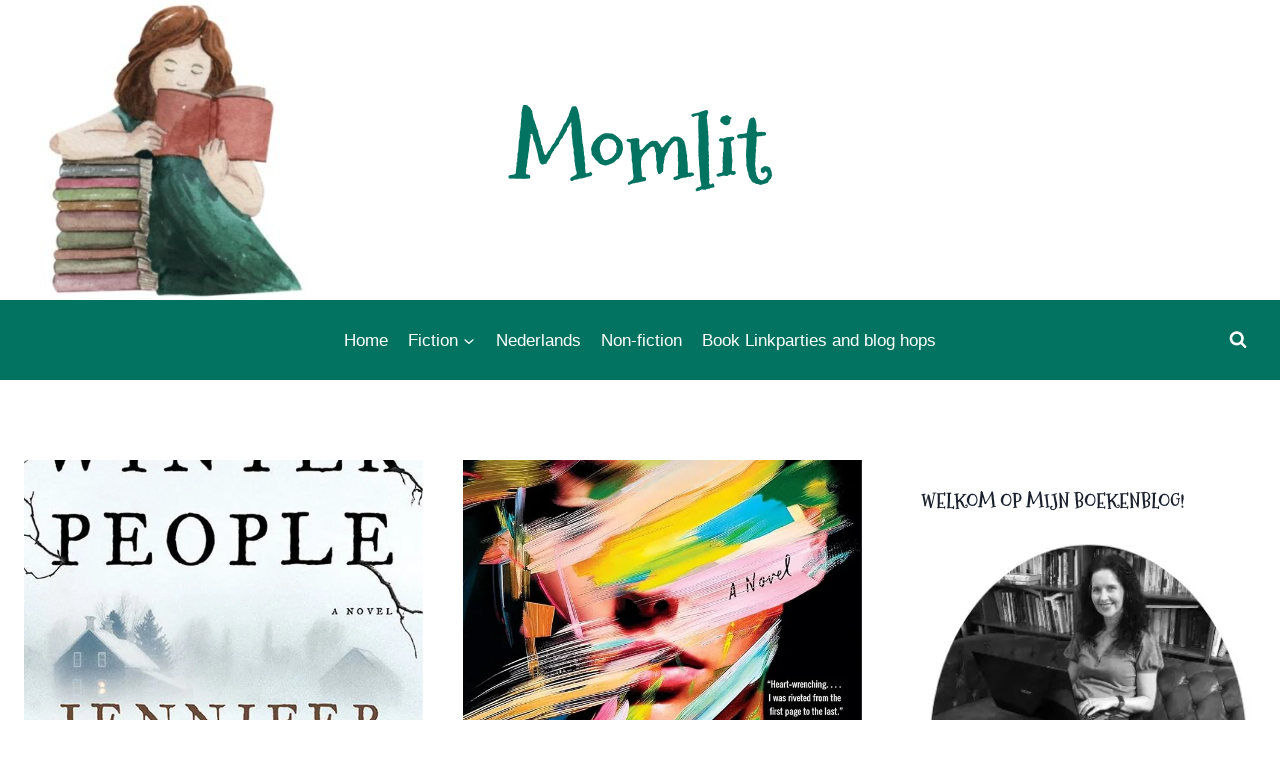

--- FILE ---
content_type: text/html; charset=UTF-8
request_url: https://momlit.nl/
body_size: 15382
content:
<!doctype html><html lang="nl-NL" prefix="og: https://ogp.me/ns#" class="no-js" itemtype="https://schema.org/Blog" itemscope><head><meta charset="UTF-8"><meta name="viewport" content="width=device-width, initial-scale=1, minimum-scale=1"><title>Momlit - Boekenblog</title><meta name="description" content="Boekenblog"/><meta name="robots" content="index, follow"/><link rel="canonical" href="https://momlit.nl/" /><link rel="next" href="https://momlit.nl/page/2/" /><meta property="og:locale" content="nl_NL" /><meta property="og:type" content="website" /><meta property="og:title" content="Momlit - Boekenblog" /><meta property="og:description" content="Boekenblog" /><meta property="og:url" content="https://momlit.nl/" /><meta property="og:site_name" content="Momlit" /><meta name="twitter:card" content="summary_large_image" /><meta name="twitter:title" content="Momlit - Boekenblog" /><meta name="twitter:description" content="Boekenblog" /> <script type="application/ld+json" class="rank-math-schema-pro">{"@context":"https://schema.org","@graph":[{"@type":"Person","@id":"https://momlit.nl/#person","name":"Momlit"},{"@type":"WebSite","@id":"https://momlit.nl/#website","url":"https://momlit.nl","name":"Momlit","alternateName":"Boekenblog van Nicole Orri\u00ebns","publisher":{"@id":"https://momlit.nl/#person"},"inLanguage":"nl-NL","potentialAction":{"@type":"SearchAction","target":"https://momlit.nl/?s={search_term_string}","query-input":"required name=search_term_string"}},{"@type":"CollectionPage","@id":"https://momlit.nl/#webpage","url":"https://momlit.nl/","name":"Momlit - Boekenblog","about":{"@id":"https://momlit.nl/#person"},"isPartOf":{"@id":"https://momlit.nl/#website"},"inLanguage":"nl-NL"}]}</script> <link rel='dns-prefetch' href='//stats.wp.com' /><link rel='dns-prefetch' href='//widgets.wp.com' /><link rel='dns-prefetch' href='//s0.wp.com' /><link rel='dns-prefetch' href='//0.gravatar.com' /><link rel='dns-prefetch' href='//1.gravatar.com' /><link rel='dns-prefetch' href='//2.gravatar.com' /><link rel='preconnect' href='//i0.wp.com' /> <script id="ezoic-wp-plugin-cmp" src="https://cmp.gatekeeperconsent.com/min.js" data-cfasync="false" data-no-optimize="1" data-no-defer="1"></script> <script id="ezoic-wp-plugin-gatekeeper" src="https://the.gatekeeperconsent.com/cmp.min.js" data-cfasync="false" data-no-optimize="1" data-no-defer="1"></script> <link data-optimized="2" rel="stylesheet" href="https://momlit.nl/wp-content/litespeed/css/c0003fe3618360f54b91d57826eb1f8b.css?ver=5b3bc" /><link rel="https://api.w.org/" href="https://momlit.nl/wp-json/" /><script id="ezoic-wp-plugin-js" async src="//www.ezojs.com/ezoic/sa.min.js" data-no-optimize="1" data-no-defer="1"></script> <script data-ezoic="1" data-no-optimize="1" data-no-defer="1">window.ezstandalone = window.ezstandalone || {};ezstandalone.cmd = ezstandalone.cmd || [];</script> <noscript><div class="statcounter"><a title="Web Analytics"
href="https://statcounter.com/" target="_blank"><img
class="statcounter"
src="https://c.statcounter.com/4674520/0/e2dc959f/1/"
alt="Web Analytics"
referrerPolicy="no-referrer-when-downgrade"></a></div></noscript>
 <script>Google tag (gtag.js) -->
<script async src="https://www.googletagmanager.com/gtag/js?id=G-RQ69R3NVS9"></script> <script src="[data-uri]" defer></script><script id="google_gtagjs" src="https://www.googletagmanager.com/gtag/js?id=G-RQ69R3NVS9" defer data-deferred="1"></script> <script id="google_gtagjs-inline" src="[data-uri]" defer></script> </head><body class="home blog wp-embed-responsive wp-theme-kadence hfeed footer-on-bottom hide-focus-outline link-style-standard has-sidebar content-title-style-hide content-width-normal content-style-unboxed content-vertical-padding-show non-transparent-header mobile-non-transparent-header"> <script async src="https://pagead2.googlesyndication.com/pagead/js/adsbygoogle.js?client=ca-pub-4028776786765812"
     crossorigin="anonymous"></script><div id="wrapper" class="site wp-site-blocks">
<a class="skip-link screen-reader-text scroll-ignore" href="#main">Doorgaan naar inhoud</a><header id="masthead" class="site-header" role="banner" itemtype="https://schema.org/WPHeader" itemscope><div id="main-header" class="site-header-wrap"><div class="site-header-inner-wrap"><div class="site-header-upper-wrap"><div class="site-header-upper-inner-wrap"><div class="site-top-header-wrap site-header-row-container site-header-focus-item site-header-row-layout-standard" data-section="kadence_customizer_header_top"><div class="site-header-row-container-inner"><div class="site-container"><div class="site-top-header-inner-wrap site-header-row site-header-row-has-sides site-header-row-center-column"><div class="site-header-top-section-left site-header-section site-header-section-left"><div class="site-header-item site-header-focus-item" data-section="kadence_customizer_header_html"><div class="header-html inner-link-style-normal"><div class="header-html-inner"><p><img data-lazyloaded="1" src="[data-uri]" class="size-medium wp-image-548 alignleft" data-src="https://momlit.nl/wp-content/uploads/2023/09/Screenshot-2023-09-28-at-16.12.48-283x300.jpg" alt="boekenblog" width="283" height="300" /><noscript><img class="size-medium wp-image-548 alignleft" src="https://momlit.nl/wp-content/uploads/2023/09/Screenshot-2023-09-28-at-16.12.48-283x300.jpg" alt="boekenblog" width="283" height="300" /></noscript></p></div></div></div><div class="site-header-top-section-left-center site-header-section site-header-section-left-center"></div></div><div class="site-header-top-section-center site-header-section site-header-section-center"><div class="site-header-item site-header-focus-item" data-section="title_tagline"><div class="site-branding branding-layout-vertical-reverse"><a class="brand" href="https://momlit.nl/" rel="home"><div class="site-title-wrap"><p class="site-title">Momlit</p></div></a></div></div></div><div class="site-header-top-section-right site-header-section site-header-section-right"><div class="site-header-top-section-right-center site-header-section site-header-section-right-center"></div><aside class="widget-area site-header-item site-header-focus-item header-widget1 header-widget-lstyle-plain" data-section="sidebar-widgets-header1"><div class="header-widget-area-inner site-info-inner"></div></aside></div></div></div></div></div><div class="site-main-header-wrap site-header-row-container site-header-focus-item site-header-row-layout-standard" data-section="kadence_customizer_header_main"><div class="site-header-row-container-inner"><div class="site-container"><div class="site-main-header-inner-wrap site-header-row site-header-row-has-sides site-header-row-center-column"><div class="site-header-main-section-left site-header-section site-header-section-left"><div class="site-header-main-section-left-center site-header-section site-header-section-left-center"></div></div><div class="site-header-main-section-center site-header-section site-header-section-center"><div class="site-header-item site-header-focus-item site-header-item-main-navigation header-navigation-layout-stretch-false header-navigation-layout-fill-stretch-false" data-section="kadence_customizer_primary_navigation"><nav id="site-navigation" class="main-navigation header-navigation hover-to-open nav--toggle-sub header-navigation-style-standard header-navigation-dropdown-animation-none" role="navigation" aria-label="Primair"><div class="primary-menu-container header-menu-container"><ul id="primary-menu" class="menu"><li id="menu-item-563" class="menu-item menu-item-type-custom menu-item-object-custom menu-item-563"><a href="https://www.momlit.nl">Home</a></li><li id="menu-item-578" class="menu-item menu-item-type-taxonomy menu-item-object-category menu-item-has-children menu-item-578"><a href="https://momlit.nl/category/fictie/"><span class="nav-drop-title-wrap">Fiction<span class="dropdown-nav-toggle"><span class="kadence-svg-iconset svg-baseline"><svg aria-hidden="true" class="kadence-svg-icon kadence-arrow-down-svg" fill="currentColor" version="1.1" xmlns="http://www.w3.org/2000/svg" width="24" height="24" viewBox="0 0 24 24"><title>Uitvouwen</title><path d="M5.293 9.707l6 6c0.391 0.391 1.024 0.391 1.414 0l6-6c0.391-0.391 0.391-1.024 0-1.414s-1.024-0.391-1.414 0l-5.293 5.293-5.293-5.293c-0.391-0.391-1.024-0.391-1.414 0s-0.391 1.024 0 1.414z"></path>
</svg></span></span></span></a><ul class="sub-menu"><li id="menu-item-2574" class="menu-item menu-item-type-taxonomy menu-item-object-category menu-item-2574"><a href="https://momlit.nl/category/dytopisch/">Dystopic</a></li><li id="menu-item-580" class="menu-item menu-item-type-taxonomy menu-item-object-category menu-item-580"><a href="https://momlit.nl/category/psychologische-thriller/">Psychological</a></li><li id="menu-item-2582" class="menu-item menu-item-type-taxonomy menu-item-object-category menu-item-2582"><a href="https://momlit.nl/category/horror/">Horror</a></li><li id="menu-item-577" class="menu-item menu-item-type-taxonomy menu-item-object-category menu-item-577"><a href="https://momlit.nl/category/trashy-romance/">Trashy romance</a></li></ul></li><li id="menu-item-2576" class="menu-item menu-item-type-taxonomy menu-item-object-category menu-item-2576"><a href="https://momlit.nl/category/nederlands/">Nederlands</a></li><li id="menu-item-562" class="menu-item menu-item-type-taxonomy menu-item-object-category menu-item-562"><a href="https://momlit.nl/category/non-fictie/">Non-fiction</a></li><li id="menu-item-2738" class="menu-item menu-item-type-post_type menu-item-object-page menu-item-2738"><a href="https://momlit.nl/book-linkparties-and-blog-hops/">Book Linkparties and blog hops</a></li></ul></div></nav></div></div><div class="site-header-main-section-right site-header-section site-header-section-right"><div class="site-header-main-section-right-center site-header-section site-header-section-right-center"></div><div class="site-header-item site-header-focus-item" data-section="kadence_customizer_header_search"><div class="search-toggle-open-container">
<button class="search-toggle-open drawer-toggle search-toggle-style-default" aria-label="Bekijk zoekformulier" aria-haspopup="dialog" aria-controls="search-drawer" data-toggle-target="#search-drawer" data-toggle-body-class="showing-popup-drawer-from-full" aria-expanded="false" data-set-focus="#search-drawer .search-field"
>
<span class="search-toggle-icon"><span class="kadence-svg-iconset"><svg aria-hidden="true" class="kadence-svg-icon kadence-search-svg" fill="currentColor" version="1.1" xmlns="http://www.w3.org/2000/svg" width="26" height="28" viewBox="0 0 26 28"><title>Zoeken</title><path d="M18 13c0-3.859-3.141-7-7-7s-7 3.141-7 7 3.141 7 7 7 7-3.141 7-7zM26 26c0 1.094-0.906 2-2 2-0.531 0-1.047-0.219-1.406-0.594l-5.359-5.344c-1.828 1.266-4.016 1.937-6.234 1.937-6.078 0-11-4.922-11-11s4.922-11 11-11 11 4.922 11 11c0 2.219-0.672 4.406-1.937 6.234l5.359 5.359c0.359 0.359 0.578 0.875 0.578 1.406z"></path>
</svg></span></span>
</button></div></div></div></div></div></div></div></div></div></div></div><div id="mobile-header" class="site-mobile-header-wrap"><div class="site-header-inner-wrap"><div class="site-header-upper-wrap"><div class="site-header-upper-inner-wrap"><div class="site-top-header-wrap site-header-focus-item site-header-row-layout-standard site-header-row-tablet-layout-default site-header-row-mobile-layout-default "><div class="site-header-row-container-inner"><div class="site-container"><div class="site-top-header-inner-wrap site-header-row site-header-row-has-sides site-header-row-center-column"><div class="site-header-top-section-left site-header-section site-header-section-left"><div class="site-header-item site-header-focus-item" data-section="kadence_customizer_mobile_html"><div class="mobile-html inner-link-style-normal"><div class="mobile-html-inner"><p><img data-lazyloaded="1" src="[data-uri]" class="aligncenter size-thumbnail wp-image-548" data-src="https://momlit.nl/wp-content/uploads/2023/09/Screenshot-2023-09-28-at-16.12.48-150x150.jpg" alt="boekenblog" width="150" height="150" /><noscript><img class="aligncenter size-thumbnail wp-image-548" src="https://momlit.nl/wp-content/uploads/2023/09/Screenshot-2023-09-28-at-16.12.48-150x150.jpg" alt="boekenblog" width="150" height="150" /></noscript></p></div></div></div></div><div class="site-header-top-section-center site-header-section site-header-section-center"><div class="site-header-item site-header-focus-item" data-section="title_tagline"><div class="site-branding mobile-site-branding branding-layout-top_title_logo branding-tablet-layout-inherit branding-mobile-layout-vertical-reverse"><a class="brand" href="https://momlit.nl/" rel="home"><div class="site-title-wrap"><div class="site-title vs-md-false">Momlit</div></div></a></div></div></div><div class="site-header-top-section-right site-header-section site-header-section-right"></div></div></div></div></div><div class="site-main-header-wrap site-header-focus-item site-header-row-layout-standard site-header-row-tablet-layout-default site-header-row-mobile-layout-default "><div class="site-header-row-container-inner"><div class="site-container"><div class="site-main-header-inner-wrap site-header-row site-header-row-has-sides site-header-row-no-center"><div class="site-header-main-section-left site-header-section site-header-section-left"><div class="site-header-item site-header-focus-item site-header-item-navgation-popup-toggle" data-section="kadence_customizer_mobile_trigger"><div class="mobile-toggle-open-container">
<button id="mobile-toggle" class="menu-toggle-open drawer-toggle menu-toggle-style-default" aria-label="Menu openen" data-toggle-target="#mobile-drawer" data-toggle-body-class="showing-popup-drawer-from-right" aria-expanded="false" data-set-focus=".menu-toggle-close"
>
<span class="menu-toggle-icon"><span class="kadence-svg-iconset"><svg aria-hidden="true" class="kadence-svg-icon kadence-menu-svg" fill="currentColor" version="1.1" xmlns="http://www.w3.org/2000/svg" width="24" height="24" viewBox="0 0 24 24"><title>Toggle menu</title><path d="M3 13h18c0.552 0 1-0.448 1-1s-0.448-1-1-1h-18c-0.552 0-1 0.448-1 1s0.448 1 1 1zM3 7h18c0.552 0 1-0.448 1-1s-0.448-1-1-1h-18c-0.552 0-1 0.448-1 1s0.448 1 1 1zM3 19h18c0.552 0 1-0.448 1-1s-0.448-1-1-1h-18c-0.552 0-1 0.448-1 1s0.448 1 1 1z"></path>
</svg></span></span>
</button></div></div></div><div class="site-header-main-section-right site-header-section site-header-section-right"><div class="site-header-item site-header-focus-item" data-section="kadence_customizer_header_search"><div class="search-toggle-open-container">
<button class="search-toggle-open drawer-toggle search-toggle-style-default" aria-label="Bekijk zoekformulier" aria-haspopup="dialog" aria-controls="search-drawer" data-toggle-target="#search-drawer" data-toggle-body-class="showing-popup-drawer-from-full" aria-expanded="false" data-set-focus="#search-drawer .search-field"
>
<span class="search-toggle-icon"><span class="kadence-svg-iconset"><svg aria-hidden="true" class="kadence-svg-icon kadence-search-svg" fill="currentColor" version="1.1" xmlns="http://www.w3.org/2000/svg" width="26" height="28" viewBox="0 0 26 28"><title>Zoeken</title><path d="M18 13c0-3.859-3.141-7-7-7s-7 3.141-7 7 3.141 7 7 7 7-3.141 7-7zM26 26c0 1.094-0.906 2-2 2-0.531 0-1.047-0.219-1.406-0.594l-5.359-5.344c-1.828 1.266-4.016 1.937-6.234 1.937-6.078 0-11-4.922-11-11s4.922-11 11-11 11 4.922 11 11c0 2.219-0.672 4.406-1.937 6.234l5.359 5.359c0.359 0.359 0.578 0.875 0.578 1.406z"></path>
</svg></span></span>
</button></div></div></div></div></div></div></div></div></div><div class="site-bottom-header-wrap site-header-focus-item site-header-row-layout-standard site-header-row-tablet-layout-default site-header-row-mobile-layout-default "><div class="site-header-row-container-inner"><div class="site-container"><div class="site-bottom-header-inner-wrap site-header-row site-header-row-has-sides site-header-row-no-center"><div class="site-header-bottom-section-left site-header-section site-header-section-left"><div class="site-header-item site-header-focus-item" data-section="kadence_customizer_header_mobile_html2"><div class="mobile-html2 inner-link-style-normal"><div class="header-html-inner"><p>Insert HTML here</p></div></div></div></div><div class="site-header-bottom-section-right site-header-section site-header-section-right"></div></div></div></div></div></div></div></header><main id="inner-wrap" class="wrap kt-clear" role="main"><div id="primary" class="content-area"><div class="content-container site-container"><div id="main" class="site-main"><ul id="archive-container" class="content-wrap kadence-posts-list grid-cols post-archive grid-sm-col-2 grid-lg-col-2 item-image-style-above"><li class="entry-list-item"><article class="entry content-bg loop-entry post-2887 post type-post status-publish format-standard has-post-thumbnail hentry category-horror">
<a aria-hidden="true" tabindex="-1" role="presentation" class="post-thumbnail kadence-thumbnail-ratio-2-3" aria-label="Winter People by Jennifer McMahon: a quiet and spooky horror story" href="https://momlit.nl/winter-people-by-jennifer-mcmahon/"><div class="post-thumbnail-inner">
<img data-lazyloaded="1" src="[data-uri]" width="768" height="1185" data-src="https://i0.wp.com/momlit.nl/wp-content/uploads/2025/12/Winter-People-McMahon-768x1185-1.jpg?fit=768%2C1185&amp;ssl=1" class="attachment-medium_large size-medium_large wp-post-image" alt="winter people" decoding="async" fetchpriority="high" data-srcset="https://i0.wp.com/momlit.nl/wp-content/uploads/2025/12/Winter-People-McMahon-768x1185-1.jpg?w=768&amp;ssl=1 768w, https://i0.wp.com/momlit.nl/wp-content/uploads/2025/12/Winter-People-McMahon-768x1185-1.jpg?resize=194%2C300&amp;ssl=1 194w, https://i0.wp.com/momlit.nl/wp-content/uploads/2025/12/Winter-People-McMahon-768x1185-1.jpg?resize=664%2C1024&amp;ssl=1 664w" data-sizes="(max-width: 768px) 100vw, 768px" /><noscript><img width="768" height="1185" src="https://i0.wp.com/momlit.nl/wp-content/uploads/2025/12/Winter-People-McMahon-768x1185-1.jpg?fit=768%2C1185&amp;ssl=1" class="attachment-medium_large size-medium_large wp-post-image" alt="winter people" decoding="async" fetchpriority="high" srcset="https://i0.wp.com/momlit.nl/wp-content/uploads/2025/12/Winter-People-McMahon-768x1185-1.jpg?w=768&amp;ssl=1 768w, https://i0.wp.com/momlit.nl/wp-content/uploads/2025/12/Winter-People-McMahon-768x1185-1.jpg?resize=194%2C300&amp;ssl=1 194w, https://i0.wp.com/momlit.nl/wp-content/uploads/2025/12/Winter-People-McMahon-768x1185-1.jpg?resize=664%2C1024&amp;ssl=1 664w" sizes="(max-width: 768px) 100vw, 768px" /></noscript></div>
</a><div class="entry-content-wrap"><header class="entry-header"><div class="entry-taxonomies">
<span class="category-links term-links category-style-normal">
<a href="https://momlit.nl/category/horror/" class="category-link-horror" rel="tag">Horror</a>			</span></div><h2 class="entry-title"><a href="https://momlit.nl/winter-people-by-jennifer-mcmahon/" rel="bookmark">Winter People by Jennifer McMahon: a quiet and spooky horror story</a></h2><div class="entry-meta entry-meta-divider-dot">
<span class="posted-by"><span class="meta-label">Door</span><span class="author vcard"><a class="url fn n" href="https://www.momlit.nl/">Nicole Orriëns</a></span></span>					<span class="posted-on">
<time class="entry-date published" datetime="2025-12-14T06:45:24+02:00" itemprop="datePublished">december 14, 2025</time><time class="updated" datetime="2025-12-11T12:49:08+02:00" itemprop="dateModified">december 11, 2025</time>					</span></div></header><div class="entry-summary"><p>I had kind of forgotten, but I love ghost stories&#x2014;stories where things happen that are impossible. Unless&#8230; That&#8217;s why I decided to read Winter People after hearing someone recommend it. And it was definitely worth the read. The story is set in West Hall, Vermont, a cute little town but with a sinister side. Winter&#8230;</p></div><footer class="entry-footer"><div class="entry-actions"><p class="more-link-wrap">
<a href="https://momlit.nl/winter-people-by-jennifer-mcmahon/" class="post-more-link">
Lees meer<span class="screen-reader-text"> Winter People by Jennifer McMahon: a quiet and spooky horror story</span><span class="kadence-svg-iconset svg-baseline"><svg aria-hidden="true" class="kadence-svg-icon kadence-arrow-right-alt-svg" fill="currentColor" version="1.1" xmlns="http://www.w3.org/2000/svg" width="27" height="28" viewBox="0 0 27 28"><title>Doorgaan</title><path d="M27 13.953c0 0.141-0.063 0.281-0.156 0.375l-6 5.531c-0.156 0.141-0.359 0.172-0.547 0.094-0.172-0.078-0.297-0.25-0.297-0.453v-3.5h-19.5c-0.281 0-0.5-0.219-0.5-0.5v-3c0-0.281 0.219-0.5 0.5-0.5h19.5v-3.5c0-0.203 0.109-0.375 0.297-0.453s0.391-0.047 0.547 0.078l6 5.469c0.094 0.094 0.156 0.219 0.156 0.359v0z"></path>
</svg></span>			</a></p></div></footer></div></article></li><li class="entry-list-item"><article class="entry content-bg loop-entry post-2867 post type-post status-publish format-standard has-post-thumbnail hentry category-dytopisch">
<a aria-hidden="true" tabindex="-1" role="presentation" class="post-thumbnail kadence-thumbnail-ratio-2-3" aria-label="The Merge: twee zielen, één lichaam?!" href="https://momlit.nl/the-merge-review/"><div class="post-thumbnail-inner">
<img data-lazyloaded="1" src="[data-uri]" width="662" height="1000" data-src="https://i0.wp.com/momlit.nl/wp-content/uploads/2025/11/the-merge-review.jpg?fit=662%2C1000&amp;ssl=1" class="attachment-medium_large size-medium_large wp-post-image" alt="the merge review" decoding="async" data-srcset="https://i0.wp.com/momlit.nl/wp-content/uploads/2025/11/the-merge-review.jpg?w=662&amp;ssl=1 662w, https://i0.wp.com/momlit.nl/wp-content/uploads/2025/11/the-merge-review.jpg?resize=199%2C300&amp;ssl=1 199w" data-sizes="(max-width: 662px) 100vw, 662px" /><noscript><img width="662" height="1000" src="https://i0.wp.com/momlit.nl/wp-content/uploads/2025/11/the-merge-review.jpg?fit=662%2C1000&amp;ssl=1" class="attachment-medium_large size-medium_large wp-post-image" alt="the merge review" decoding="async" srcset="https://i0.wp.com/momlit.nl/wp-content/uploads/2025/11/the-merge-review.jpg?w=662&amp;ssl=1 662w, https://i0.wp.com/momlit.nl/wp-content/uploads/2025/11/the-merge-review.jpg?resize=199%2C300&amp;ssl=1 199w" sizes="(max-width: 662px) 100vw, 662px" /></noscript></div>
</a><div class="entry-content-wrap"><header class="entry-header"><div class="entry-taxonomies">
<span class="category-links term-links category-style-normal">
<a href="https://momlit.nl/category/dytopisch/" class="category-link-dytopisch" rel="tag">Dystopisch</a>			</span></div><h2 class="entry-title"><a href="https://momlit.nl/the-merge-review/" rel="bookmark">The Merge: twee zielen, één lichaam?!</a></h2><div class="entry-meta entry-meta-divider-dot">
<span class="posted-by"><span class="meta-label">Door</span><span class="author vcard"><a class="url fn n" href="https://www.momlit.nl/">Nicole Orriëns</a></span></span>					<span class="posted-on">
<time class="entry-date published" datetime="2025-12-07T06:45:37+02:00" itemprop="datePublished">december 7, 2025</time><time class="updated" datetime="2025-12-03T16:11:53+02:00" itemprop="dateModified">december 3, 2025</time>					</span></div></header><div class="entry-summary"><p>Het is voortdurend in het nieuws: er is een groot huizentekort in Nederland. Steeds meer jongeren blijven noodgedwongen langer thuis wonen en hebben daardoor het gevoel alsof ze niet verder kunnen met hun leven. Tegelijkertijd zijn de zorgen over vervuiling en het klimaat enorm. Grace Walker geeft in haar roman The Merge een oplossing voor&#8230;</p></div><footer class="entry-footer"><div class="entry-actions"><p class="more-link-wrap">
<a href="https://momlit.nl/the-merge-review/" class="post-more-link">
Lees meer<span class="screen-reader-text"> The Merge: twee zielen, één lichaam?!</span><span class="kadence-svg-iconset svg-baseline"><svg aria-hidden="true" class="kadence-svg-icon kadence-arrow-right-alt-svg" fill="currentColor" version="1.1" xmlns="http://www.w3.org/2000/svg" width="27" height="28" viewBox="0 0 27 28"><title>Doorgaan</title><path d="M27 13.953c0 0.141-0.063 0.281-0.156 0.375l-6 5.531c-0.156 0.141-0.359 0.172-0.547 0.094-0.172-0.078-0.297-0.25-0.297-0.453v-3.5h-19.5c-0.281 0-0.5-0.219-0.5-0.5v-3c0-0.281 0.219-0.5 0.5-0.5h19.5v-3.5c0-0.203 0.109-0.375 0.297-0.453s0.391-0.047 0.547 0.078l6 5.469c0.094 0.094 0.156 0.219 0.156 0.359v0z"></path>
</svg></span>			</a></p></div></footer></div></article></li><li class="entry-list-item"><article class="entry content-bg loop-entry post-2860 post type-post status-publish format-standard has-post-thumbnail hentry category-psychologische-thriller">
<a aria-hidden="true" tabindex="-1" role="presentation" class="post-thumbnail kadence-thumbnail-ratio-2-3" aria-label="What came before by Anna George" href="https://momlit.nl/what-came-before-by-anna-george/"><div class="post-thumbnail-inner">
<img data-lazyloaded="1" src="[data-uri]" width="768" height="1179" data-src="https://i0.wp.com/momlit.nl/wp-content/uploads/2025/11/what-came-before.jpg?fit=768%2C1179&amp;ssl=1" class="attachment-medium_large size-medium_large wp-post-image" alt="What came before anna george" decoding="async" data-srcset="https://i0.wp.com/momlit.nl/wp-content/uploads/2025/11/what-came-before.jpg?w=1066&amp;ssl=1 1066w, https://i0.wp.com/momlit.nl/wp-content/uploads/2025/11/what-came-before.jpg?resize=195%2C300&amp;ssl=1 195w, https://i0.wp.com/momlit.nl/wp-content/uploads/2025/11/what-came-before.jpg?resize=667%2C1024&amp;ssl=1 667w, https://i0.wp.com/momlit.nl/wp-content/uploads/2025/11/what-came-before.jpg?resize=768%2C1179&amp;ssl=1 768w, https://i0.wp.com/momlit.nl/wp-content/uploads/2025/11/what-came-before.jpg?resize=1000%2C1536&amp;ssl=1 1000w" data-sizes="(max-width: 768px) 100vw, 768px" /><noscript><img width="768" height="1179" src="https://i0.wp.com/momlit.nl/wp-content/uploads/2025/11/what-came-before.jpg?fit=768%2C1179&amp;ssl=1" class="attachment-medium_large size-medium_large wp-post-image" alt="What came before anna george" decoding="async" srcset="https://i0.wp.com/momlit.nl/wp-content/uploads/2025/11/what-came-before.jpg?w=1066&amp;ssl=1 1066w, https://i0.wp.com/momlit.nl/wp-content/uploads/2025/11/what-came-before.jpg?resize=195%2C300&amp;ssl=1 195w, https://i0.wp.com/momlit.nl/wp-content/uploads/2025/11/what-came-before.jpg?resize=667%2C1024&amp;ssl=1 667w, https://i0.wp.com/momlit.nl/wp-content/uploads/2025/11/what-came-before.jpg?resize=768%2C1179&amp;ssl=1 768w, https://i0.wp.com/momlit.nl/wp-content/uploads/2025/11/what-came-before.jpg?resize=1000%2C1536&amp;ssl=1 1000w" sizes="(max-width: 768px) 100vw, 768px" /></noscript></div>
</a><div class="entry-content-wrap"><header class="entry-header"><div class="entry-taxonomies">
<span class="category-links term-links category-style-normal">
<a href="https://momlit.nl/category/psychologische-thriller/" class="category-link-psychologische-thriller" rel="tag">Psychologische thriller</a>			</span></div><h2 class="entry-title"><a href="https://momlit.nl/what-came-before-by-anna-george/" rel="bookmark">What came before by Anna George</a></h2><div class="entry-meta entry-meta-divider-dot">
<span class="posted-by"><span class="meta-label">Door</span><span class="author vcard"><a class="url fn n" href="https://www.momlit.nl/">Nicole Orriëns</a></span></span>					<span class="posted-on">
<time class="entry-date published" datetime="2025-11-30T06:45:39+02:00" itemprop="datePublished">november 30, 2025</time><time class="updated" datetime="2025-11-26T14:17:15+02:00" itemprop="dateModified">november 26, 2025</time>					</span></div></header><div class="entry-summary"><p>Anna George&#8217;s book What Came Before starts with this line: &#8216;My name is David James Forrester. Tonight at 6:10 p.m., I killed my wife. This is my statement.&#8217; Honestly, that one sentence was enough to make me want to keep reading. It&#x2019;s the kind of opening that hooks you immediately. What Came Before: the story&#8230;</p></div><footer class="entry-footer"><div class="entry-actions"><p class="more-link-wrap">
<a href="https://momlit.nl/what-came-before-by-anna-george/" class="post-more-link">
Lees meer<span class="screen-reader-text"> What came before by Anna George</span><span class="kadence-svg-iconset svg-baseline"><svg aria-hidden="true" class="kadence-svg-icon kadence-arrow-right-alt-svg" fill="currentColor" version="1.1" xmlns="http://www.w3.org/2000/svg" width="27" height="28" viewBox="0 0 27 28"><title>Doorgaan</title><path d="M27 13.953c0 0.141-0.063 0.281-0.156 0.375l-6 5.531c-0.156 0.141-0.359 0.172-0.547 0.094-0.172-0.078-0.297-0.25-0.297-0.453v-3.5h-19.5c-0.281 0-0.5-0.219-0.5-0.5v-3c0-0.281 0.219-0.5 0.5-0.5h19.5v-3.5c0-0.203 0.109-0.375 0.297-0.453s0.391-0.047 0.547 0.078l6 5.469c0.094 0.094 0.156 0.219 0.156 0.359v0z"></path>
</svg></span>			</a></p></div></footer></div></article></li><li class="entry-list-item"><article class="entry content-bg loop-entry post-2848 post type-post status-publish format-standard has-post-thumbnail hentry category-feelgood">
<a aria-hidden="true" tabindex="-1" role="presentation" class="post-thumbnail kadence-thumbnail-ratio-2-3" aria-label="A Chicory Inn Novel &#8211; Two Roads Home" href="https://momlit.nl/a-chicory-inn-novel-two-roads-home/"><div class="post-thumbnail-inner">
<img data-lazyloaded="1" src="[data-uri]" width="768" height="1170" data-src="https://i0.wp.com/momlit.nl/wp-content/uploads/2025/11/two-roads-home.jpg?fit=768%2C1170&amp;ssl=1" class="attachment-medium_large size-medium_large wp-post-image" alt="two roads home" decoding="async" data-srcset="https://i0.wp.com/momlit.nl/wp-content/uploads/2025/11/two-roads-home.jpg?w=979&amp;ssl=1 979w, https://i0.wp.com/momlit.nl/wp-content/uploads/2025/11/two-roads-home.jpg?resize=197%2C300&amp;ssl=1 197w, https://i0.wp.com/momlit.nl/wp-content/uploads/2025/11/two-roads-home.jpg?resize=672%2C1024&amp;ssl=1 672w, https://i0.wp.com/momlit.nl/wp-content/uploads/2025/11/two-roads-home.jpg?resize=768%2C1170&amp;ssl=1 768w" data-sizes="(max-width: 768px) 100vw, 768px" /><noscript><img width="768" height="1170" src="https://i0.wp.com/momlit.nl/wp-content/uploads/2025/11/two-roads-home.jpg?fit=768%2C1170&amp;ssl=1" class="attachment-medium_large size-medium_large wp-post-image" alt="two roads home" decoding="async" srcset="https://i0.wp.com/momlit.nl/wp-content/uploads/2025/11/two-roads-home.jpg?w=979&amp;ssl=1 979w, https://i0.wp.com/momlit.nl/wp-content/uploads/2025/11/two-roads-home.jpg?resize=197%2C300&amp;ssl=1 197w, https://i0.wp.com/momlit.nl/wp-content/uploads/2025/11/two-roads-home.jpg?resize=672%2C1024&amp;ssl=1 672w, https://i0.wp.com/momlit.nl/wp-content/uploads/2025/11/two-roads-home.jpg?resize=768%2C1170&amp;ssl=1 768w" sizes="(max-width: 768px) 100vw, 768px" /></noscript></div>
</a><div class="entry-content-wrap"><header class="entry-header"><div class="entry-taxonomies">
<span class="category-links term-links category-style-normal">
<a href="https://momlit.nl/category/feelgood/" class="category-link-feelgood" rel="tag">Feelgood</a>			</span></div><h2 class="entry-title"><a href="https://momlit.nl/a-chicory-inn-novel-two-roads-home/" rel="bookmark">A Chicory Inn Novel &#8211; Two Roads Home</a></h2><div class="entry-meta entry-meta-divider-dot">
<span class="posted-by"><span class="meta-label">Door</span><span class="author vcard"><a class="url fn n" href="https://www.momlit.nl/">Nicole Orriëns</a></span></span>					<span class="posted-on">
<time class="entry-date published" datetime="2025-11-23T06:45:37+02:00" itemprop="datePublished">november 23, 2025</time><time class="updated" datetime="2025-11-19T14:34:06+02:00" itemprop="dateModified">november 19, 2025</time>					</span></div></header><div class="entry-summary"><p>Do you enjoy American movies about big, cozy families celebrating Christmas together and having barbecues? Chicory Inn Novel &#8211; Two Roads Home by Deborah Raney could easily be adapted into such a film! Two Roads Home is a warm, comforting book about an American family. What Two Roads Home is about Two Roads Home is&#8230;</p></div><footer class="entry-footer"><div class="entry-actions"><p class="more-link-wrap">
<a href="https://momlit.nl/a-chicory-inn-novel-two-roads-home/" class="post-more-link">
Lees meer<span class="screen-reader-text"> A Chicory Inn Novel &#8211; Two Roads Home</span><span class="kadence-svg-iconset svg-baseline"><svg aria-hidden="true" class="kadence-svg-icon kadence-arrow-right-alt-svg" fill="currentColor" version="1.1" xmlns="http://www.w3.org/2000/svg" width="27" height="28" viewBox="0 0 27 28"><title>Doorgaan</title><path d="M27 13.953c0 0.141-0.063 0.281-0.156 0.375l-6 5.531c-0.156 0.141-0.359 0.172-0.547 0.094-0.172-0.078-0.297-0.25-0.297-0.453v-3.5h-19.5c-0.281 0-0.5-0.219-0.5-0.5v-3c0-0.281 0.219-0.5 0.5-0.5h19.5v-3.5c0-0.203 0.109-0.375 0.297-0.453s0.391-0.047 0.547 0.078l6 5.469c0.094 0.094 0.156 0.219 0.156 0.359v0z"></path>
</svg></span>			</a></p></div></footer></div></article></li><li class="entry-list-item"><article class="entry content-bg loop-entry post-2831 post type-post status-publish format-standard has-post-thumbnail hentry category-uncategorized">
<a aria-hidden="true" tabindex="-1" role="presentation" class="post-thumbnail kadence-thumbnail-ratio-2-3" aria-label="The Lie by C.L. Taylor: She trusted her friends with her life&#8230;" href="https://momlit.nl/the-lie-by-c-l-taylor/"><div class="post-thumbnail-inner">
<img data-lazyloaded="1" src="[data-uri]" width="547" height="840" data-src="https://i0.wp.com/momlit.nl/wp-content/uploads/2025/11/the-lie.jpg?fit=547%2C840&amp;ssl=1" class="attachment-medium_large size-medium_large wp-post-image" alt="the lie by cl taylor" decoding="async" data-srcset="https://i0.wp.com/momlit.nl/wp-content/uploads/2025/11/the-lie.jpg?w=547&amp;ssl=1 547w, https://i0.wp.com/momlit.nl/wp-content/uploads/2025/11/the-lie.jpg?resize=195%2C300&amp;ssl=1 195w" data-sizes="(max-width: 547px) 100vw, 547px" /><noscript><img width="547" height="840" src="https://i0.wp.com/momlit.nl/wp-content/uploads/2025/11/the-lie.jpg?fit=547%2C840&amp;ssl=1" class="attachment-medium_large size-medium_large wp-post-image" alt="the lie by cl taylor" decoding="async" srcset="https://i0.wp.com/momlit.nl/wp-content/uploads/2025/11/the-lie.jpg?w=547&amp;ssl=1 547w, https://i0.wp.com/momlit.nl/wp-content/uploads/2025/11/the-lie.jpg?resize=195%2C300&amp;ssl=1 195w" sizes="(max-width: 547px) 100vw, 547px" /></noscript></div>
</a><div class="entry-content-wrap"><header class="entry-header"><div class="entry-taxonomies">
<span class="category-links term-links category-style-normal">
<a href="https://momlit.nl/category/uncategorized/" class="category-link-uncategorized" rel="tag">Niet gecategoriseerd</a>			</span></div><h2 class="entry-title"><a href="https://momlit.nl/the-lie-by-c-l-taylor/" rel="bookmark">The Lie by C.L. Taylor: She trusted her friends with her life&#8230;</a></h2><div class="entry-meta entry-meta-divider-dot">
<span class="posted-by"><span class="meta-label">Door</span><span class="author vcard"><a class="url fn n" href="https://www.momlit.nl/">Nicole Orriëns</a></span></span>					<span class="posted-on">
<time class="entry-date published" datetime="2025-11-16T06:45:46+02:00" itemprop="datePublished">november 16, 2025</time><time class="updated" datetime="2025-11-12T12:39:02+02:00" itemprop="dateModified">november 12, 2025</time>					</span></div></header><div class="entry-summary"><p>Four friends go on a vacation. Only two return. What happened? And why? The Lie by C.L. Taylor Jane Hughes is the main character of The Lie, but her real name is Emma. She started a new life after that unfortunate holiday with her friends. Emma has a boyfriend and a nice job at an&#8230;</p></div><footer class="entry-footer"><div class="entry-actions"><p class="more-link-wrap">
<a href="https://momlit.nl/the-lie-by-c-l-taylor/" class="post-more-link">
Lees meer<span class="screen-reader-text"> The Lie by C.L. Taylor: She trusted her friends with her life&#8230;</span><span class="kadence-svg-iconset svg-baseline"><svg aria-hidden="true" class="kadence-svg-icon kadence-arrow-right-alt-svg" fill="currentColor" version="1.1" xmlns="http://www.w3.org/2000/svg" width="27" height="28" viewBox="0 0 27 28"><title>Doorgaan</title><path d="M27 13.953c0 0.141-0.063 0.281-0.156 0.375l-6 5.531c-0.156 0.141-0.359 0.172-0.547 0.094-0.172-0.078-0.297-0.25-0.297-0.453v-3.5h-19.5c-0.281 0-0.5-0.219-0.5-0.5v-3c0-0.281 0.219-0.5 0.5-0.5h19.5v-3.5c0-0.203 0.109-0.375 0.297-0.453s0.391-0.047 0.547 0.078l6 5.469c0.094 0.094 0.156 0.219 0.156 0.359v0z"></path>
</svg></span>			</a></p></div></footer></div></article></li><li class="entry-list-item"><article class="entry content-bg loop-entry post-2808 post type-post status-publish format-standard has-post-thumbnail hentry category-feelgood">
<a aria-hidden="true" tabindex="-1" role="presentation" class="post-thumbnail kadence-thumbnail-ratio-2-3" aria-label="Almost Amish by Kathryn Cushman" href="https://momlit.nl/almost-amish-kathyrn-cushman/"><div class="post-thumbnail-inner">
<img data-lazyloaded="1" src="[data-uri]" width="647" height="1000" data-src="https://i0.wp.com/momlit.nl/wp-content/uploads/2025/11/almost-amish.jpg?fit=647%2C1000&amp;ssl=1" class="attachment-medium_large size-medium_large wp-post-image" alt="almost amish" decoding="async" data-srcset="https://i0.wp.com/momlit.nl/wp-content/uploads/2025/11/almost-amish.jpg?w=647&amp;ssl=1 647w, https://i0.wp.com/momlit.nl/wp-content/uploads/2025/11/almost-amish.jpg?resize=194%2C300&amp;ssl=1 194w" data-sizes="(max-width: 647px) 100vw, 647px" /><noscript><img width="647" height="1000" src="https://i0.wp.com/momlit.nl/wp-content/uploads/2025/11/almost-amish.jpg?fit=647%2C1000&amp;ssl=1" class="attachment-medium_large size-medium_large wp-post-image" alt="almost amish" decoding="async" srcset="https://i0.wp.com/momlit.nl/wp-content/uploads/2025/11/almost-amish.jpg?w=647&amp;ssl=1 647w, https://i0.wp.com/momlit.nl/wp-content/uploads/2025/11/almost-amish.jpg?resize=194%2C300&amp;ssl=1 194w" sizes="(max-width: 647px) 100vw, 647px" /></noscript></div>
</a><div class="entry-content-wrap"><header class="entry-header"><div class="entry-taxonomies">
<span class="category-links term-links category-style-normal">
<a href="https://momlit.nl/category/feelgood/" class="category-link-feelgood" rel="tag">Feelgood</a>			</span></div><h2 class="entry-title"><a href="https://momlit.nl/almost-amish-kathyrn-cushman/" rel="bookmark">Almost Amish by Kathryn Cushman</a></h2><div class="entry-meta entry-meta-divider-dot">
<span class="posted-by"><span class="meta-label">Door</span><span class="author vcard"><a class="url fn n" href="https://www.momlit.nl/">Nicole Orriëns</a></span></span>					<span class="posted-on">
<time class="entry-date published" datetime="2025-11-09T06:40:42+02:00" itemprop="datePublished">november 9, 2025</time><time class="updated" datetime="2025-11-05T15:41:12+02:00" itemprop="dateModified">november 5, 2025</time>					</span></div></header><div class="entry-summary"><p>Do you ever find yourself longing for an easier and simpler life? A life where you don&#x2019;t have to rush around with your children, shuttling them from one club or activity to the next? If that sounds appealing to you, you might enjoy the book Almost Amish! In this story, two modern mothers spend a&#8230;</p></div><footer class="entry-footer"><div class="entry-actions"><p class="more-link-wrap">
<a href="https://momlit.nl/almost-amish-kathyrn-cushman/" class="post-more-link">
Lees meer<span class="screen-reader-text"> Almost Amish by Kathryn Cushman</span><span class="kadence-svg-iconset svg-baseline"><svg aria-hidden="true" class="kadence-svg-icon kadence-arrow-right-alt-svg" fill="currentColor" version="1.1" xmlns="http://www.w3.org/2000/svg" width="27" height="28" viewBox="0 0 27 28"><title>Doorgaan</title><path d="M27 13.953c0 0.141-0.063 0.281-0.156 0.375l-6 5.531c-0.156 0.141-0.359 0.172-0.547 0.094-0.172-0.078-0.297-0.25-0.297-0.453v-3.5h-19.5c-0.281 0-0.5-0.219-0.5-0.5v-3c0-0.281 0.219-0.5 0.5-0.5h19.5v-3.5c0-0.203 0.109-0.375 0.297-0.453s0.391-0.047 0.547 0.078l6 5.469c0.094 0.094 0.156 0.219 0.156 0.359v0z"></path>
</svg></span>			</a></p></div></footer></div></article></li><li class="entry-list-item"><article class="entry content-bg loop-entry post-2765 post type-post status-publish format-standard has-post-thumbnail hentry category-trashy-romance">
<a aria-hidden="true" tabindex="-1" role="presentation" class="post-thumbnail kadence-thumbnail-ratio-2-3" aria-label="Trashy Romance Novels That Make You Smile by Alice Coldbreath" href="https://momlit.nl/trashy-romance-alice-coldbreath/"><div class="post-thumbnail-inner">
<img data-lazyloaded="1" src="[data-uri]" width="756" height="756" data-src="https://i0.wp.com/momlit.nl/wp-content/uploads/2025/10/alice-coldbreath.jpg?fit=756%2C756&amp;ssl=1" class="attachment-medium_large size-medium_large wp-post-image" alt="alice goldbreath" decoding="async" data-srcset="https://i0.wp.com/momlit.nl/wp-content/uploads/2025/10/alice-coldbreath.jpg?w=756&amp;ssl=1 756w, https://i0.wp.com/momlit.nl/wp-content/uploads/2025/10/alice-coldbreath.jpg?resize=300%2C300&amp;ssl=1 300w, https://i0.wp.com/momlit.nl/wp-content/uploads/2025/10/alice-coldbreath.jpg?resize=150%2C150&amp;ssl=1 150w" data-sizes="(max-width: 756px) 100vw, 756px" /><noscript><img width="756" height="756" src="https://i0.wp.com/momlit.nl/wp-content/uploads/2025/10/alice-coldbreath.jpg?fit=756%2C756&amp;ssl=1" class="attachment-medium_large size-medium_large wp-post-image" alt="alice goldbreath" decoding="async" srcset="https://i0.wp.com/momlit.nl/wp-content/uploads/2025/10/alice-coldbreath.jpg?w=756&amp;ssl=1 756w, https://i0.wp.com/momlit.nl/wp-content/uploads/2025/10/alice-coldbreath.jpg?resize=300%2C300&amp;ssl=1 300w, https://i0.wp.com/momlit.nl/wp-content/uploads/2025/10/alice-coldbreath.jpg?resize=150%2C150&amp;ssl=1 150w" sizes="(max-width: 756px) 100vw, 756px" /></noscript></div>
</a><div class="entry-content-wrap"><header class="entry-header"><div class="entry-taxonomies">
<span class="category-links term-links category-style-normal">
<a href="https://momlit.nl/category/trashy-romance/" class="category-link-trashy-romance" rel="tag">trashy romance</a>			</span></div><h2 class="entry-title"><a href="https://momlit.nl/trashy-romance-alice-coldbreath/" rel="bookmark">Trashy Romance Novels That Make You Smile by Alice Coldbreath</a></h2><div class="entry-meta entry-meta-divider-dot">
<span class="posted-by"><span class="meta-label">Door</span><span class="author vcard"><a class="url fn n" href="https://momlit.nl">Nicole Orriëns</a></span></span>					<span class="posted-on">
<time class="entry-date published" datetime="2025-11-02T06:45:28+02:00" itemprop="datePublished">november 2, 2025</time><time class="updated" datetime="2025-10-28T17:06:19+02:00" itemprop="dateModified">oktober 28, 2025</time>					</span></div></header><div class="entry-summary"><p>One of my favorite genres are trashy romance novels that make you smile. I&#8217;m always looking for new writers and book titles that are both funny and trashy romance. And recently I found a great new romance novel writer that I love. I&#8217;ve been reading all her trashy romance novels, and I thought I would&#8230;</p></div><footer class="entry-footer"><div class="entry-actions"><p class="more-link-wrap">
<a href="https://momlit.nl/trashy-romance-alice-coldbreath/" class="post-more-link">
Lees meer<span class="screen-reader-text"> Trashy Romance Novels That Make You Smile by Alice Coldbreath</span><span class="kadence-svg-iconset svg-baseline"><svg aria-hidden="true" class="kadence-svg-icon kadence-arrow-right-alt-svg" fill="currentColor" version="1.1" xmlns="http://www.w3.org/2000/svg" width="27" height="28" viewBox="0 0 27 28"><title>Doorgaan</title><path d="M27 13.953c0 0.141-0.063 0.281-0.156 0.375l-6 5.531c-0.156 0.141-0.359 0.172-0.547 0.094-0.172-0.078-0.297-0.25-0.297-0.453v-3.5h-19.5c-0.281 0-0.5-0.219-0.5-0.5v-3c0-0.281 0.219-0.5 0.5-0.5h19.5v-3.5c0-0.203 0.109-0.375 0.297-0.453s0.391-0.047 0.547 0.078l6 5.469c0.094 0.094 0.156 0.219 0.156 0.359v0z"></path>
</svg></span>			</a></p></div></footer></div></article></li><li class="entry-list-item"><article class="entry content-bg loop-entry post-2761 post type-post status-publish format-standard has-post-thumbnail hentry category-fictie">
<a aria-hidden="true" tabindex="-1" role="presentation" class="post-thumbnail kadence-thumbnail-ratio-2-3" aria-label="Useful by Debra Oswald" href="https://momlit.nl/useful-by-debra-oswald/"><div class="post-thumbnail-inner">
<img data-lazyloaded="1" src="[data-uri]" width="768" height="1183" data-src="https://i0.wp.com/momlit.nl/wp-content/uploads/2025/10/useful-debra-oswald-1.jpg?fit=768%2C1183&amp;ssl=1" class="attachment-medium_large size-medium_large wp-post-image" alt="useful debra oswald" decoding="async" data-srcset="https://i0.wp.com/momlit.nl/wp-content/uploads/2025/10/useful-debra-oswald-1.jpg?w=991&amp;ssl=1 991w, https://i0.wp.com/momlit.nl/wp-content/uploads/2025/10/useful-debra-oswald-1.jpg?resize=195%2C300&amp;ssl=1 195w, https://i0.wp.com/momlit.nl/wp-content/uploads/2025/10/useful-debra-oswald-1.jpg?resize=665%2C1024&amp;ssl=1 665w, https://i0.wp.com/momlit.nl/wp-content/uploads/2025/10/useful-debra-oswald-1.jpg?resize=768%2C1183&amp;ssl=1 768w" data-sizes="(max-width: 768px) 100vw, 768px" /><noscript><img width="768" height="1183" src="https://i0.wp.com/momlit.nl/wp-content/uploads/2025/10/useful-debra-oswald-1.jpg?fit=768%2C1183&amp;ssl=1" class="attachment-medium_large size-medium_large wp-post-image" alt="useful debra oswald" decoding="async" srcset="https://i0.wp.com/momlit.nl/wp-content/uploads/2025/10/useful-debra-oswald-1.jpg?w=991&amp;ssl=1 991w, https://i0.wp.com/momlit.nl/wp-content/uploads/2025/10/useful-debra-oswald-1.jpg?resize=195%2C300&amp;ssl=1 195w, https://i0.wp.com/momlit.nl/wp-content/uploads/2025/10/useful-debra-oswald-1.jpg?resize=665%2C1024&amp;ssl=1 665w, https://i0.wp.com/momlit.nl/wp-content/uploads/2025/10/useful-debra-oswald-1.jpg?resize=768%2C1183&amp;ssl=1 768w" sizes="(max-width: 768px) 100vw, 768px" /></noscript></div>
</a><div class="entry-content-wrap"><header class="entry-header"><div class="entry-taxonomies">
<span class="category-links term-links category-style-normal">
<a href="https://momlit.nl/category/fictie/" class="category-link-fictie" rel="tag">Fictie</a>			</span></div><h2 class="entry-title"><a href="https://momlit.nl/useful-by-debra-oswald/" rel="bookmark">Useful by Debra Oswald</a></h2><div class="entry-meta entry-meta-divider-dot">
<span class="posted-by"><span class="meta-label">Door</span><span class="author vcard"><a class="url fn n" href="https://momlit.nl">Nicole Orriëns</a></span></span>					<span class="posted-on">
<time class="entry-date published" datetime="2025-10-26T06:45:33+02:00" itemprop="datePublished">oktober 26, 2025</time><time class="updated" datetime="2025-10-22T15:27:14+02:00" itemprop="dateModified">oktober 22, 2025</time>					</span></div></header><div class="entry-summary"><p>Debra Oswald starts her book Useful with a suicide attempt by the book&#x2019;s main character, Sullivan Moss. But his attempt fails, and he wakes up in the hospital. Feeling that he is of no use to society, he decides to donate an organ. At least thatway, he can do something good in his life. To&#8230;</p></div><footer class="entry-footer"><div class="entry-actions"><p class="more-link-wrap">
<a href="https://momlit.nl/useful-by-debra-oswald/" class="post-more-link">
Lees meer<span class="screen-reader-text"> Useful by Debra Oswald</span><span class="kadence-svg-iconset svg-baseline"><svg aria-hidden="true" class="kadence-svg-icon kadence-arrow-right-alt-svg" fill="currentColor" version="1.1" xmlns="http://www.w3.org/2000/svg" width="27" height="28" viewBox="0 0 27 28"><title>Doorgaan</title><path d="M27 13.953c0 0.141-0.063 0.281-0.156 0.375l-6 5.531c-0.156 0.141-0.359 0.172-0.547 0.094-0.172-0.078-0.297-0.25-0.297-0.453v-3.5h-19.5c-0.281 0-0.5-0.219-0.5-0.5v-3c0-0.281 0.219-0.5 0.5-0.5h19.5v-3.5c0-0.203 0.109-0.375 0.297-0.453s0.391-0.047 0.547 0.078l6 5.469c0.094 0.094 0.156 0.219 0.156 0.359v0z"></path>
</svg></span>			</a></p></div></footer></div></article></li><li class="entry-list-item"><article class="entry content-bg loop-entry post-2757 post type-post status-publish format-standard has-post-thumbnail hentry category-non-fictie">
<a aria-hidden="true" tabindex="-1" role="presentation" class="post-thumbnail kadence-thumbnail-ratio-2-3" aria-label="A House in The Country by Ruth Adam" href="https://momlit.nl/a-house-in-the-country-by-ruth-adam/"><div class="post-thumbnail-inner">
<img data-lazyloaded="1" src="[data-uri]" width="700" height="1050" data-src="https://i0.wp.com/momlit.nl/wp-content/uploads/2025/10/a-house-in-the-country.jpg?fit=700%2C1050&amp;ssl=1" class="attachment-medium_large size-medium_large wp-post-image" alt="a house in the country" decoding="async" data-srcset="https://i0.wp.com/momlit.nl/wp-content/uploads/2025/10/a-house-in-the-country.jpg?w=700&amp;ssl=1 700w, https://i0.wp.com/momlit.nl/wp-content/uploads/2025/10/a-house-in-the-country.jpg?resize=200%2C300&amp;ssl=1 200w, https://i0.wp.com/momlit.nl/wp-content/uploads/2025/10/a-house-in-the-country.jpg?resize=683%2C1024&amp;ssl=1 683w" data-sizes="(max-width: 700px) 100vw, 700px" /><noscript><img width="700" height="1050" src="https://i0.wp.com/momlit.nl/wp-content/uploads/2025/10/a-house-in-the-country.jpg?fit=700%2C1050&amp;ssl=1" class="attachment-medium_large size-medium_large wp-post-image" alt="a house in the country" decoding="async" srcset="https://i0.wp.com/momlit.nl/wp-content/uploads/2025/10/a-house-in-the-country.jpg?w=700&amp;ssl=1 700w, https://i0.wp.com/momlit.nl/wp-content/uploads/2025/10/a-house-in-the-country.jpg?resize=200%2C300&amp;ssl=1 200w, https://i0.wp.com/momlit.nl/wp-content/uploads/2025/10/a-house-in-the-country.jpg?resize=683%2C1024&amp;ssl=1 683w" sizes="(max-width: 700px) 100vw, 700px" /></noscript></div>
</a><div class="entry-content-wrap"><header class="entry-header"><div class="entry-taxonomies">
<span class="category-links term-links category-style-normal">
<a href="https://momlit.nl/category/non-fictie/" class="category-link-non-fictie" rel="tag">Non-fictie</a>			</span></div><h2 class="entry-title"><a href="https://momlit.nl/a-house-in-the-country-by-ruth-adam/" rel="bookmark">A House in The Country by Ruth Adam</a></h2><div class="entry-meta entry-meta-divider-dot">
<span class="posted-by"><span class="meta-label">Door</span><span class="author vcard"><a class="url fn n" href="https://momlit.nl">Nicole Orriëns</a></span></span>					<span class="posted-on">
<time class="entry-date published" datetime="2025-10-19T06:45:38+02:00" itemprop="datePublished">oktober 19, 2025</time><time class="updated" datetime="2025-10-17T11:35:20+02:00" itemprop="dateModified">oktober 17, 2025</time>					</span></div></header><div class="entry-summary"><p>Do you find yourself dreaming of living in a beautiful house in the English countryside? With ivy-covered walls, rolling fields, wild orchids, old trees, and squirrels chasing each other? A house like, for instance, Downton Abbey? Then you might enjoy A House in the Country by Ruth Adams. Not only may you enjoy her story&#8230;</p></div><footer class="entry-footer"><div class="entry-actions"><p class="more-link-wrap">
<a href="https://momlit.nl/a-house-in-the-country-by-ruth-adam/" class="post-more-link">
Lees meer<span class="screen-reader-text"> A House in The Country by Ruth Adam</span><span class="kadence-svg-iconset svg-baseline"><svg aria-hidden="true" class="kadence-svg-icon kadence-arrow-right-alt-svg" fill="currentColor" version="1.1" xmlns="http://www.w3.org/2000/svg" width="27" height="28" viewBox="0 0 27 28"><title>Doorgaan</title><path d="M27 13.953c0 0.141-0.063 0.281-0.156 0.375l-6 5.531c-0.156 0.141-0.359 0.172-0.547 0.094-0.172-0.078-0.297-0.25-0.297-0.453v-3.5h-19.5c-0.281 0-0.5-0.219-0.5-0.5v-3c0-0.281 0.219-0.5 0.5-0.5h19.5v-3.5c0-0.203 0.109-0.375 0.297-0.453s0.391-0.047 0.547 0.078l6 5.469c0.094 0.094 0.156 0.219 0.156 0.359v0z"></path>
</svg></span>			</a></p></div></footer></div></article></li><li class="entry-list-item"><article class="entry content-bg loop-entry post-390 post type-post status-publish format-standard has-post-thumbnail hentry category-fictie">
<a aria-hidden="true" tabindex="-1" role="presentation" class="post-thumbnail kadence-thumbnail-ratio-2-3" aria-label="De Deal van Michelle Miller" href="https://momlit.nl/de-deal-van-michelle-miller/"><div class="post-thumbnail-inner">
<img data-lazyloaded="1" src="[data-uri]" width="768" height="1182" data-src="https://i0.wp.com/momlit.nl/wp-content/uploads/2016/01/de-deal-van-michelle-miller.jpg?fit=768%2C1182&amp;ssl=1" class="attachment-medium_large size-medium_large wp-post-image" alt="de deal van michelle miller" decoding="async" data-srcset="https://i0.wp.com/momlit.nl/wp-content/uploads/2016/01/de-deal-van-michelle-miller.jpg?w=780&amp;ssl=1 780w, https://i0.wp.com/momlit.nl/wp-content/uploads/2016/01/de-deal-van-michelle-miller.jpg?resize=195%2C300&amp;ssl=1 195w, https://i0.wp.com/momlit.nl/wp-content/uploads/2016/01/de-deal-van-michelle-miller.jpg?resize=666%2C1024&amp;ssl=1 666w, https://i0.wp.com/momlit.nl/wp-content/uploads/2016/01/de-deal-van-michelle-miller.jpg?resize=768%2C1182&amp;ssl=1 768w" data-sizes="(max-width: 768px) 100vw, 768px" /><noscript><img width="768" height="1182" src="https://i0.wp.com/momlit.nl/wp-content/uploads/2016/01/de-deal-van-michelle-miller.jpg?fit=768%2C1182&amp;ssl=1" class="attachment-medium_large size-medium_large wp-post-image" alt="de deal van michelle miller" decoding="async" srcset="https://i0.wp.com/momlit.nl/wp-content/uploads/2016/01/de-deal-van-michelle-miller.jpg?w=780&amp;ssl=1 780w, https://i0.wp.com/momlit.nl/wp-content/uploads/2016/01/de-deal-van-michelle-miller.jpg?resize=195%2C300&amp;ssl=1 195w, https://i0.wp.com/momlit.nl/wp-content/uploads/2016/01/de-deal-van-michelle-miller.jpg?resize=666%2C1024&amp;ssl=1 666w, https://i0.wp.com/momlit.nl/wp-content/uploads/2016/01/de-deal-van-michelle-miller.jpg?resize=768%2C1182&amp;ssl=1 768w" sizes="(max-width: 768px) 100vw, 768px" /></noscript></div>
</a><div class="entry-content-wrap"><header class="entry-header"><div class="entry-taxonomies">
<span class="category-links term-links category-style-normal">
<a href="https://momlit.nl/category/fictie/" class="category-link-fictie" rel="tag">Fictie</a>			</span></div><h2 class="entry-title"><a href="https://momlit.nl/de-deal-van-michelle-miller/" rel="bookmark">De Deal van Michelle Miller</a></h2><div class="entry-meta entry-meta-divider-dot">
<span class="posted-by"><span class="meta-label">Door</span><span class="author vcard"><a class="url fn n" href="https://momlit.nl">Nicole Orriëns</a></span></span>					<span class="posted-on">
<time class="entry-date published" datetime="2025-10-12T06:45:00+02:00" itemprop="datePublished">oktober 12, 2025</time><time class="updated" datetime="2025-10-08T15:46:24+02:00" itemprop="dateModified">oktober 8, 2025</time>					</span></div></header><div class="entry-summary"><p>De Deal van Michelle Miller is een verrassend en origineel boek over het leven van twintig plussers en het leven op Wall Street. Dat Wall Street aspect schrok me eerst af. Want ik snap niet veel van aandelen, en eerlijk gezegd vind ik het enorm saai. Maar ik vond de personages in De Deal dermate&#8230;</p></div><footer class="entry-footer"><div class="entry-actions"><p class="more-link-wrap">
<a href="https://momlit.nl/de-deal-van-michelle-miller/" class="post-more-link">
Lees meer<span class="screen-reader-text"> De Deal van Michelle Miller</span><span class="kadence-svg-iconset svg-baseline"><svg aria-hidden="true" class="kadence-svg-icon kadence-arrow-right-alt-svg" fill="currentColor" version="1.1" xmlns="http://www.w3.org/2000/svg" width="27" height="28" viewBox="0 0 27 28"><title>Doorgaan</title><path d="M27 13.953c0 0.141-0.063 0.281-0.156 0.375l-6 5.531c-0.156 0.141-0.359 0.172-0.547 0.094-0.172-0.078-0.297-0.25-0.297-0.453v-3.5h-19.5c-0.281 0-0.5-0.219-0.5-0.5v-3c0-0.281 0.219-0.5 0.5-0.5h19.5v-3.5c0-0.203 0.109-0.375 0.297-0.453s0.391-0.047 0.547 0.078l6 5.469c0.094 0.094 0.156 0.219 0.156 0.359v0z"></path>
</svg></span>			</a></p></div></footer></div></article></li></ul><nav class="navigation pagination" aria-label="Paginanavigatie"><h2 class="screen-reader-text">Paginanavigatie</h2><div class="nav-links"><span aria-current="page" class="page-numbers current">1</span>
<a class="page-numbers" href="https://momlit.nl/page/2/">2</a>
<a class="page-numbers" href="https://momlit.nl/page/3/">3</a>
<span class="page-numbers dots">&hellip;</span>
<a class="page-numbers" href="https://momlit.nl/page/49/">49</a>
<a class="next page-numbers" href="https://momlit.nl/page/2/"><span class="screen-reader-text">Volgende pagina</span><span class="kadence-svg-iconset svg-baseline"><svg aria-hidden="true" class="kadence-svg-icon kadence-arrow-right-svg" fill="currentColor" version="1.1" xmlns="http://www.w3.org/2000/svg" width="24" height="24" viewBox="0 0 24 24"><title>Volgende</title><path d="M9.707 18.707l6-6c0.391-0.391 0.391-1.024 0-1.414l-6-6c-0.391-0.391-1.024-0.391-1.414 0s-0.391 1.024 0 1.414l5.293 5.293-5.293 5.293c-0.391 0.391-0.391 1.024 0 1.414s1.024 0.391 1.414 0z"></path>
</svg></span></a></div></nav></div><aside id="secondary" role="complementary" class="primary-sidebar widget-area sidebar-slug-sidebar-primary sidebar-link-style-normal"><div class="sidebar-inner-wrap"><section id="google_translate_widget-6" class="widget widget_google_translate_widget"><div id="google_translate_element"></div></section><section id="text-2" class="widget widget_text"><h2 class="widget-title">Welkom op mijn boekenblog!</h2><div class="textwidget"><p><img data-lazyloaded="1" src="[data-uri]" decoding="async" data-recalc-dims="1" class="aligncenter wp-image-566 size-full" data-src="https://i0.wp.com/momlit.nl/wp-content/uploads/2023/09/Screen-Shot-2020-11-02-at-08.26.16.png?resize=343%2C433&#038;ssl=1" alt="" width="343" height="433" data-srcset="https://i0.wp.com/momlit.nl/wp-content/uploads/2023/09/Screen-Shot-2020-11-02-at-08.26.16.png?w=343&amp;ssl=1 343w, https://i0.wp.com/momlit.nl/wp-content/uploads/2023/09/Screen-Shot-2020-11-02-at-08.26.16.png?resize=238%2C300&amp;ssl=1 238w" data-sizes="(max-width: 343px) 100vw, 343px" /><noscript><img decoding="async" data-recalc-dims="1" class="aligncenter wp-image-566 size-full" src="https://i0.wp.com/momlit.nl/wp-content/uploads/2023/09/Screen-Shot-2020-11-02-at-08.26.16.png?resize=343%2C433&#038;ssl=1" alt="" width="343" height="433" srcset="https://i0.wp.com/momlit.nl/wp-content/uploads/2023/09/Screen-Shot-2020-11-02-at-08.26.16.png?w=343&amp;ssl=1 343w, https://i0.wp.com/momlit.nl/wp-content/uploads/2023/09/Screen-Shot-2020-11-02-at-08.26.16.png?resize=238%2C300&amp;ssl=1 238w" sizes="(max-width: 343px) 100vw, 343px" /></noscript></p></div></section><section id="categories-2" class="widget widget_categories"><h2 class="widget-title">De boek reviews</h2><form action="https://momlit.nl" method="get"><label class="screen-reader-text" for="cat">De boek reviews</label><select  name='cat' id='cat' class='postform'><option value='-1'>Categorie selecteren</option><option class="level-0" value="467">Dystopisch</option><option class="level-0" value="28">Feelgood</option><option class="level-0" value="7">Fictie</option><option class="level-0" value="468">Horror</option><option class="level-0" value="464">Nederlands</option><option class="level-0" value="23">Non-fictie</option><option class="level-0" value="2">Psychologische thriller</option><option class="level-0" value="34">Romance novels</option><option class="level-0" value="32">Spannend</option><option class="level-0" value="10">trashy romance</option><option class="level-0" value="1">Uncategorized</option><option class="level-0" value="31">Waargebeurd</option>
</select></form></section><section id="media_image-2" class="widget widget_media_image"><h2 class="widget-title">Gratis eBooks downloaden</h2><a href="https://www.huisvlijt.com/gratis-e-books/"><img data-lazyloaded="1" src="[data-uri]" width="300" height="450" data-src="https://i0.wp.com/momlit.nl/wp-content/uploads/2023/09/gratis-ebooks-768x1152-1.webp?fit=300%2C450&amp;ssl=1" class="image wp-image-628  attachment-300x450 size-300x450" alt="Gratis ebooks downloaden" style="max-width: 100%; height: auto;" title="Gratis eBooks downloaden" decoding="async" data-srcset="https://i0.wp.com/momlit.nl/wp-content/uploads/2023/09/gratis-ebooks-768x1152-1.webp?w=700&amp;ssl=1 700w, https://i0.wp.com/momlit.nl/wp-content/uploads/2023/09/gratis-ebooks-768x1152-1.webp?resize=200%2C300&amp;ssl=1 200w, https://i0.wp.com/momlit.nl/wp-content/uploads/2023/09/gratis-ebooks-768x1152-1.webp?resize=683%2C1024&amp;ssl=1 683w" data-sizes="(max-width: 300px) 100vw, 300px" /><noscript><img width="300" height="450" src="https://i0.wp.com/momlit.nl/wp-content/uploads/2023/09/gratis-ebooks-768x1152-1.webp?fit=300%2C450&amp;ssl=1" class="image wp-image-628  attachment-300x450 size-300x450" alt="Gratis ebooks downloaden" style="max-width: 100%; height: auto;" title="Gratis eBooks downloaden" decoding="async" srcset="https://i0.wp.com/momlit.nl/wp-content/uploads/2023/09/gratis-ebooks-768x1152-1.webp?w=700&amp;ssl=1 700w, https://i0.wp.com/momlit.nl/wp-content/uploads/2023/09/gratis-ebooks-768x1152-1.webp?resize=200%2C300&amp;ssl=1 200w, https://i0.wp.com/momlit.nl/wp-content/uploads/2023/09/gratis-ebooks-768x1152-1.webp?resize=683%2C1024&amp;ssl=1 683w" sizes="(max-width: 300px) 100vw, 300px" /></noscript></a></section><section id="media_image-3" class="widget widget_media_image"><h2 class="widget-title">Kobo vs Kindle</h2><a href="https://www.huisvlijt.com/kobo-vs-kindle/"><img data-lazyloaded="1" src="[data-uri]" width="300" height="448" data-src="https://i0.wp.com/momlit.nl/wp-content/uploads/2023/09/Screen-Shot-2019-02-19-at-20.49.49.webp?fit=300%2C448&amp;ssl=1" class="image wp-image-629  attachment-300x448 size-300x448" alt="kobo vs kindle" style="max-width: 100%; height: auto;" title="Kobo vs Kindle" decoding="async" data-srcset="https://i0.wp.com/momlit.nl/wp-content/uploads/2023/09/Screen-Shot-2019-02-19-at-20.49.49.webp?w=728&amp;ssl=1 728w, https://i0.wp.com/momlit.nl/wp-content/uploads/2023/09/Screen-Shot-2019-02-19-at-20.49.49.webp?resize=201%2C300&amp;ssl=1 201w, https://i0.wp.com/momlit.nl/wp-content/uploads/2023/09/Screen-Shot-2019-02-19-at-20.49.49.webp?resize=685%2C1024&amp;ssl=1 685w" data-sizes="(max-width: 300px) 100vw, 300px" /><noscript><img width="300" height="448" src="https://i0.wp.com/momlit.nl/wp-content/uploads/2023/09/Screen-Shot-2019-02-19-at-20.49.49.webp?fit=300%2C448&amp;ssl=1" class="image wp-image-629  attachment-300x448 size-300x448" alt="kobo vs kindle" style="max-width: 100%; height: auto;" title="Kobo vs Kindle" decoding="async" srcset="https://i0.wp.com/momlit.nl/wp-content/uploads/2023/09/Screen-Shot-2019-02-19-at-20.49.49.webp?w=728&amp;ssl=1 728w, https://i0.wp.com/momlit.nl/wp-content/uploads/2023/09/Screen-Shot-2019-02-19-at-20.49.49.webp?resize=201%2C300&amp;ssl=1 201w, https://i0.wp.com/momlit.nl/wp-content/uploads/2023/09/Screen-Shot-2019-02-19-at-20.49.49.webp?resize=685%2C1024&amp;ssl=1 685w" sizes="(max-width: 300px) 100vw, 300px" /></noscript></a></section><section id="media_image-8" class="widget widget_media_image"><h2 class="widget-title">Bookchoice</h2><a href="https://www.huisvlijt.com/bookchoice-nl/"><img data-lazyloaded="1" src="[data-uri]" width="300" height="231" data-src="https://i0.wp.com/momlit.nl/wp-content/uploads/2023/09/Screen-Shot-2021-01-13-at-18.19.51.webp?fit=300%2C231&amp;ssl=1" class="image wp-image-635  attachment-medium size-medium" alt="bookchoice" style="max-width: 100%; height: auto;" decoding="async" data-srcset="https://i0.wp.com/momlit.nl/wp-content/uploads/2023/09/Screen-Shot-2021-01-13-at-18.19.51.webp?w=623&amp;ssl=1 623w, https://i0.wp.com/momlit.nl/wp-content/uploads/2023/09/Screen-Shot-2021-01-13-at-18.19.51.webp?resize=300%2C231&amp;ssl=1 300w" data-sizes="(max-width: 300px) 100vw, 300px" /><noscript><img width="300" height="231" src="https://i0.wp.com/momlit.nl/wp-content/uploads/2023/09/Screen-Shot-2021-01-13-at-18.19.51.webp?fit=300%2C231&amp;ssl=1" class="image wp-image-635  attachment-medium size-medium" alt="bookchoice" style="max-width: 100%; height: auto;" decoding="async" srcset="https://i0.wp.com/momlit.nl/wp-content/uploads/2023/09/Screen-Shot-2021-01-13-at-18.19.51.webp?w=623&amp;ssl=1 623w, https://i0.wp.com/momlit.nl/wp-content/uploads/2023/09/Screen-Shot-2021-01-13-at-18.19.51.webp?resize=300%2C231&amp;ssl=1 300w" sizes="(max-width: 300px) 100vw, 300px" /></noscript></a></section><section id="media_image-4" class="widget widget_media_image"><h2 class="widget-title">Storytel</h2><a href="https://www.huisvlijt.com/storytel/"><img data-lazyloaded="1" src="[data-uri]" width="300" height="450" data-src="https://i0.wp.com/momlit.nl/wp-content/uploads/2023/09/storytel-768x1152-1.webp?fit=300%2C450&amp;ssl=1" class="image wp-image-630  attachment-300x450 size-300x450" alt="Storytel" style="max-width: 100%; height: auto;" title="Storytel" decoding="async" data-srcset="https://i0.wp.com/momlit.nl/wp-content/uploads/2023/09/storytel-768x1152-1.webp?w=700&amp;ssl=1 700w, https://i0.wp.com/momlit.nl/wp-content/uploads/2023/09/storytel-768x1152-1.webp?resize=200%2C300&amp;ssl=1 200w, https://i0.wp.com/momlit.nl/wp-content/uploads/2023/09/storytel-768x1152-1.webp?resize=683%2C1024&amp;ssl=1 683w" data-sizes="(max-width: 300px) 100vw, 300px" /><noscript><img width="300" height="450" src="https://i0.wp.com/momlit.nl/wp-content/uploads/2023/09/storytel-768x1152-1.webp?fit=300%2C450&amp;ssl=1" class="image wp-image-630  attachment-300x450 size-300x450" alt="Storytel" style="max-width: 100%; height: auto;" title="Storytel" decoding="async" srcset="https://i0.wp.com/momlit.nl/wp-content/uploads/2023/09/storytel-768x1152-1.webp?w=700&amp;ssl=1 700w, https://i0.wp.com/momlit.nl/wp-content/uploads/2023/09/storytel-768x1152-1.webp?resize=200%2C300&amp;ssl=1 200w, https://i0.wp.com/momlit.nl/wp-content/uploads/2023/09/storytel-768x1152-1.webp?resize=683%2C1024&amp;ssl=1 683w" sizes="(max-width: 300px) 100vw, 300px" /></noscript></a></section><section id="media_image-6" class="widget widget_media_image"><h2 class="widget-title">Gelezen boeken bijhouden</h2><a href="https://www.huisvlijt.com/gelezen-boeken-bijhouden/"><img data-lazyloaded="1" src="[data-uri]" width="300" height="450" data-src="https://i0.wp.com/momlit.nl/wp-content/uploads/2023/09/Gelezen-boeken-bijhouden-1.webp?fit=300%2C450&amp;ssl=1" class="image wp-image-632  attachment-300x450 size-300x450" alt="gelezen boeken bijhouden" style="max-width: 100%; height: auto;" title="Gelezen boeken bijhouden" decoding="async" data-srcset="https://i0.wp.com/momlit.nl/wp-content/uploads/2023/09/Gelezen-boeken-bijhouden-1.webp?w=1000&amp;ssl=1 1000w, https://i0.wp.com/momlit.nl/wp-content/uploads/2023/09/Gelezen-boeken-bijhouden-1.webp?resize=200%2C300&amp;ssl=1 200w, https://i0.wp.com/momlit.nl/wp-content/uploads/2023/09/Gelezen-boeken-bijhouden-1.webp?resize=683%2C1024&amp;ssl=1 683w, https://i0.wp.com/momlit.nl/wp-content/uploads/2023/09/Gelezen-boeken-bijhouden-1.webp?resize=768%2C1152&amp;ssl=1 768w" data-sizes="(max-width: 300px) 100vw, 300px" /><noscript><img width="300" height="450" src="https://i0.wp.com/momlit.nl/wp-content/uploads/2023/09/Gelezen-boeken-bijhouden-1.webp?fit=300%2C450&amp;ssl=1" class="image wp-image-632  attachment-300x450 size-300x450" alt="gelezen boeken bijhouden" style="max-width: 100%; height: auto;" title="Gelezen boeken bijhouden" decoding="async" srcset="https://i0.wp.com/momlit.nl/wp-content/uploads/2023/09/Gelezen-boeken-bijhouden-1.webp?w=1000&amp;ssl=1 1000w, https://i0.wp.com/momlit.nl/wp-content/uploads/2023/09/Gelezen-boeken-bijhouden-1.webp?resize=200%2C300&amp;ssl=1 200w, https://i0.wp.com/momlit.nl/wp-content/uploads/2023/09/Gelezen-boeken-bijhouden-1.webp?resize=683%2C1024&amp;ssl=1 683w, https://i0.wp.com/momlit.nl/wp-content/uploads/2023/09/Gelezen-boeken-bijhouden-1.webp?resize=768%2C1152&amp;ssl=1 768w" sizes="(max-width: 300px) 100vw, 300px" /></noscript></a></section><section id="media_image-5" class="widget widget_media_image"><h2 class="widget-title">Wat te doen met oude boeken?</h2><a href="https://www.huisvlijt.com/boeken-opruimen-wat-te-doen-met-oude-boeken/"><img data-lazyloaded="1" src="[data-uri]" width="300" height="450" data-src="https://i0.wp.com/momlit.nl/wp-content/uploads/2023/09/Boeken-opruimen_-wat-te-doen-met-oude-boeken_.webp?fit=300%2C450&amp;ssl=1" class="image wp-image-631  attachment-300x450 size-300x450" alt="oude boeken" style="max-width: 100%; height: auto;" title="Wat te doen met oude boeken?" decoding="async" data-srcset="https://i0.wp.com/momlit.nl/wp-content/uploads/2023/09/Boeken-opruimen_-wat-te-doen-met-oude-boeken_.webp?w=700&amp;ssl=1 700w, https://i0.wp.com/momlit.nl/wp-content/uploads/2023/09/Boeken-opruimen_-wat-te-doen-met-oude-boeken_.webp?resize=200%2C300&amp;ssl=1 200w, https://i0.wp.com/momlit.nl/wp-content/uploads/2023/09/Boeken-opruimen_-wat-te-doen-met-oude-boeken_.webp?resize=683%2C1024&amp;ssl=1 683w" data-sizes="(max-width: 300px) 100vw, 300px" /><noscript><img width="300" height="450" src="https://i0.wp.com/momlit.nl/wp-content/uploads/2023/09/Boeken-opruimen_-wat-te-doen-met-oude-boeken_.webp?fit=300%2C450&amp;ssl=1" class="image wp-image-631  attachment-300x450 size-300x450" alt="oude boeken" style="max-width: 100%; height: auto;" title="Wat te doen met oude boeken?" decoding="async" srcset="https://i0.wp.com/momlit.nl/wp-content/uploads/2023/09/Boeken-opruimen_-wat-te-doen-met-oude-boeken_.webp?w=700&amp;ssl=1 700w, https://i0.wp.com/momlit.nl/wp-content/uploads/2023/09/Boeken-opruimen_-wat-te-doen-met-oude-boeken_.webp?resize=200%2C300&amp;ssl=1 200w, https://i0.wp.com/momlit.nl/wp-content/uploads/2023/09/Boeken-opruimen_-wat-te-doen-met-oude-boeken_.webp?resize=683%2C1024&amp;ssl=1 683w" sizes="(max-width: 300px) 100vw, 300px" /></noscript></a></section><section id="media_image-7" class="widget widget_media_image"><h2 class="widget-title">Bibliotheek ebooks naar eReader</h2><a href="https://www.huisvlijt.com/boeken-van-bibliotheek-naar-ereader/"><img data-lazyloaded="1" src="[data-uri]" width="300" height="450" data-src="https://i0.wp.com/momlit.nl/wp-content/uploads/2023/09/boeken-van-bieb-naar-ereader.webp?fit=300%2C450&amp;ssl=1" class="image wp-image-633  attachment-300x450 size-300x450" alt="boeken van bibliotheek naar ereader" style="max-width: 100%; height: auto;" title="Boeken van bibliotheek naar eReader" decoding="async" data-srcset="https://i0.wp.com/momlit.nl/wp-content/uploads/2023/09/boeken-van-bieb-naar-ereader.webp?w=1000&amp;ssl=1 1000w, https://i0.wp.com/momlit.nl/wp-content/uploads/2023/09/boeken-van-bieb-naar-ereader.webp?resize=200%2C300&amp;ssl=1 200w, https://i0.wp.com/momlit.nl/wp-content/uploads/2023/09/boeken-van-bieb-naar-ereader.webp?resize=683%2C1024&amp;ssl=1 683w, https://i0.wp.com/momlit.nl/wp-content/uploads/2023/09/boeken-van-bieb-naar-ereader.webp?resize=768%2C1152&amp;ssl=1 768w" data-sizes="(max-width: 300px) 100vw, 300px" /><noscript><img width="300" height="450" src="https://i0.wp.com/momlit.nl/wp-content/uploads/2023/09/boeken-van-bieb-naar-ereader.webp?fit=300%2C450&amp;ssl=1" class="image wp-image-633  attachment-300x450 size-300x450" alt="boeken van bibliotheek naar ereader" style="max-width: 100%; height: auto;" title="Boeken van bibliotheek naar eReader" decoding="async" srcset="https://i0.wp.com/momlit.nl/wp-content/uploads/2023/09/boeken-van-bieb-naar-ereader.webp?w=1000&amp;ssl=1 1000w, https://i0.wp.com/momlit.nl/wp-content/uploads/2023/09/boeken-van-bieb-naar-ereader.webp?resize=200%2C300&amp;ssl=1 200w, https://i0.wp.com/momlit.nl/wp-content/uploads/2023/09/boeken-van-bieb-naar-ereader.webp?resize=683%2C1024&amp;ssl=1 683w, https://i0.wp.com/momlit.nl/wp-content/uploads/2023/09/boeken-van-bieb-naar-ereader.webp?resize=768%2C1152&amp;ssl=1 768w" sizes="(max-width: 300px) 100vw, 300px" /></noscript></a></section></div></aside></div></div></main><footer id="colophon" class="site-footer" role="contentinfo"><div class="site-footer-wrap"><div class="site-top-footer-wrap site-footer-row-container site-footer-focus-item site-footer-row-layout-standard site-footer-row-tablet-layout-default site-footer-row-mobile-layout-default" data-section="kadence_customizer_footer_top"><div class="site-footer-row-container-inner"><div class="site-container"><div class="site-top-footer-inner-wrap site-footer-row site-footer-row-columns-3 site-footer-row-column-layout-equal site-footer-row-tablet-column-layout-default site-footer-row-mobile-column-layout-row ft-ro-dir-row ft-ro-collapse-normal ft-ro-t-dir-default ft-ro-m-dir-default ft-ro-lstyle-plain"><div class="site-footer-top-section-1 site-footer-section footer-section-inner-items-1"><div class="footer-widget-area widget-area site-footer-focus-item footer-widget1 content-align-default content-tablet-align-default content-mobile-align-default content-valign-default content-tablet-valign-default content-mobile-valign-default" data-section="sidebar-widgets-footer1"><div class="footer-widget-area-inner site-info-inner"></div></div></div><div class="site-footer-top-section-2 site-footer-section footer-section-inner-items-1"><div class="footer-widget-area widget-area site-footer-focus-item footer-widget2 content-align-default content-tablet-align-default content-mobile-align-default content-valign-default content-tablet-valign-default content-mobile-valign-default" data-section="sidebar-widgets-footer2"><div class="footer-widget-area-inner site-info-inner"></div></div></div><div class="site-footer-top-section-3 site-footer-section footer-section-inner-items-1"><div class="footer-widget-area widget-area site-footer-focus-item footer-widget3 content-align-default content-tablet-align-default content-mobile-align-default content-valign-default content-tablet-valign-default content-mobile-valign-default" data-section="sidebar-widgets-footer3"><div class="footer-widget-area-inner site-info-inner"></div></div></div></div></div></div></div><div class="site-middle-footer-wrap site-footer-row-container site-footer-focus-item site-footer-row-layout-standard site-footer-row-tablet-layout-default site-footer-row-mobile-layout-default" data-section="kadence_customizer_footer_middle"><div class="site-footer-row-container-inner"><div class="site-container"><div class="site-middle-footer-inner-wrap site-footer-row site-footer-row-columns-3 site-footer-row-column-layout-equal site-footer-row-tablet-column-layout-default site-footer-row-mobile-column-layout-row ft-ro-dir-row ft-ro-collapse-normal ft-ro-t-dir-default ft-ro-m-dir-default ft-ro-lstyle-plain"><div class="site-footer-middle-section-1 site-footer-section footer-section-inner-items-1"><div class="footer-widget-area widget-area site-footer-focus-item footer-navigation-wrap content-align-default content-tablet-align-default content-mobile-align-default content-valign-default content-tablet-valign-default content-mobile-valign-default footer-navigation-layout-stretch-false" data-section="kadence_customizer_footer_navigation"><div class="footer-widget-area-inner footer-navigation-inner"><nav id="footer-navigation" class="footer-navigation" role="navigation" aria-label="Footer"><div class="footer-menu-container"><ul id="footer-menu" class="menu"><li id="menu-item-640" class="menu-item menu-item-type-post_type menu-item-object-page menu-item-640"><a href="https://momlit.nl/contact/">Contact</a></li><li id="menu-item-644" class="menu-item menu-item-type-post_type menu-item-object-page menu-item-644"><a href="https://momlit.nl/privacy-en-cookies/">Privacy en cookies</a></li></ul></div></nav></div></div></div><div class="site-footer-middle-section-2 site-footer-section footer-section-inner-items-0"></div><div class="site-footer-middle-section-3 site-footer-section footer-section-inner-items-1"><div class="footer-widget-area site-info site-footer-focus-item content-align-default content-tablet-align-default content-mobile-align-default content-valign-default content-tablet-valign-default content-mobile-valign-default" data-section="kadence_customizer_footer_html"><div class="footer-widget-area-inner site-info-inner"><div class="footer-html inner-link-style-normal"><div class="footer-html-inner"><p>Copyright: Nicole Orriëns</p><p><a href="https://www.professionalbloggingservices.nl/">Professional Blogging Services</a></p></div></div></div></div></div></div></div></div></div></div></footer></div> <script type="speculationrules">{"prefetch":[{"source":"document","where":{"and":[{"href_matches":"/*"},{"not":{"href_matches":["/wp-*.php","/wp-admin/*","/wp-content/uploads/*","/wp-content/*","/wp-content/plugins/*","/wp-content/themes/kadence/*","/*\\?(.+)"]}},{"not":{"selector_matches":"a[rel~=\"nofollow\"]"}},{"not":{"selector_matches":".no-prefetch, .no-prefetch a"}}]},"eagerness":"conservative"}]}</script> <div id="mobile-drawer" class="popup-drawer popup-drawer-layout-sidepanel popup-drawer-animation-fade popup-drawer-side-right" data-drawer-target-string="#mobile-drawer"
><div class="drawer-overlay" data-drawer-target-string="#mobile-drawer"></div><div class="drawer-inner"><div class="drawer-header">
<button class="menu-toggle-close drawer-toggle" aria-label="Menu sluiten"  data-toggle-target="#mobile-drawer" data-toggle-body-class="showing-popup-drawer-from-right" aria-expanded="false" data-set-focus=".menu-toggle-open"
>
<span class="toggle-close-bar"></span>
<span class="toggle-close-bar"></span>
</button></div><div class="drawer-content mobile-drawer-content content-align-left content-valign-top"><div class="site-header-item site-header-focus-item site-header-item-mobile-navigation mobile-navigation-layout-stretch-false" data-section="kadence_customizer_mobile_navigation"><nav id="mobile-site-navigation" class="mobile-navigation drawer-navigation drawer-navigation-parent-toggle-false" role="navigation" aria-label="Primaire mobiel"><div class="mobile-menu-container drawer-menu-container"><ul id="mobile-menu" class="menu has-collapse-sub-nav"><li class="menu-item menu-item-type-custom menu-item-object-custom menu-item-563"><a href="https://www.momlit.nl">Home</a></li><li class="menu-item menu-item-type-taxonomy menu-item-object-category menu-item-has-children menu-item-578"><div class="drawer-nav-drop-wrap"><a href="https://momlit.nl/category/fictie/">Fiction</a><button class="drawer-sub-toggle" data-toggle-duration="10" data-toggle-target="#mobile-menu .menu-item-578 &gt; .sub-menu" aria-expanded="false"><span class="screen-reader-text">Toggle submenu</span><span class="kadence-svg-iconset"><svg aria-hidden="true" class="kadence-svg-icon kadence-arrow-down-svg" fill="currentColor" version="1.1" xmlns="http://www.w3.org/2000/svg" width="24" height="24" viewBox="0 0 24 24"><title>Uitvouwen</title><path d="M5.293 9.707l6 6c0.391 0.391 1.024 0.391 1.414 0l6-6c0.391-0.391 0.391-1.024 0-1.414s-1.024-0.391-1.414 0l-5.293 5.293-5.293-5.293c-0.391-0.391-1.024-0.391-1.414 0s-0.391 1.024 0 1.414z"></path>
</svg></span></button></div><ul class="sub-menu"><li class="menu-item menu-item-type-taxonomy menu-item-object-category menu-item-2574"><a href="https://momlit.nl/category/dytopisch/">Dystopic</a></li><li class="menu-item menu-item-type-taxonomy menu-item-object-category menu-item-580"><a href="https://momlit.nl/category/psychologische-thriller/">Psychological</a></li><li class="menu-item menu-item-type-taxonomy menu-item-object-category menu-item-2582"><a href="https://momlit.nl/category/horror/">Horror</a></li><li class="menu-item menu-item-type-taxonomy menu-item-object-category menu-item-577"><a href="https://momlit.nl/category/trashy-romance/">Trashy romance</a></li></ul></li><li class="menu-item menu-item-type-taxonomy menu-item-object-category menu-item-2576"><a href="https://momlit.nl/category/nederlands/">Nederlands</a></li><li class="menu-item menu-item-type-taxonomy menu-item-object-category menu-item-562"><a href="https://momlit.nl/category/non-fictie/">Non-fiction</a></li><li class="menu-item menu-item-type-post_type menu-item-object-page menu-item-2738"><a href="https://momlit.nl/book-linkparties-and-blog-hops/">Book Linkparties and blog hops</a></li></ul></div></nav></div></div></div></div> <script data-ezoic="1" data-no-optimize="1" data-no-defer="1">ezstandalone.cmd.push(function () { ezstandalone.showAds(); });</script> <script id="jetpack-stats-js-before">_stq = window._stq || [];
_stq.push([ "view", JSON.parse("{\"v\":\"ext\",\"blog\":\"224123897\",\"post\":\"0\",\"tz\":\"2\",\"srv\":\"momlit.nl\",\"arch_home\":\"1\",\"j\":\"1:15.3.1\"}") ]);
_stq.push([ "clickTrackerInit", "224123897", "0" ]);
//# sourceURL=jetpack-stats-js-before</script> <script src="//stats.wp.com/e-202501.js" id="jetpack-stats-js" defer data-wp-strategy="defer"></script> <div id="search-drawer" aria-modal="true" role="dialog" aria-label="Zoeken" class="popup-drawer popup-drawer-layout-fullwidth" data-drawer-target-string="#search-drawer"
><div class="drawer-overlay" data-drawer-target-string="#search-drawer"></div><div class="drawer-inner"><div class="drawer-header">
<button class="search-toggle-close drawer-toggle" aria-label="Zoekopdracht sluiten"  data-toggle-target="#search-drawer" data-toggle-body-class="showing-popup-drawer-from-full" data-set-focus=".search-toggle-open"
>
<span class="kadence-svg-iconset"><svg class="kadence-svg-icon kadence-close-svg" fill="currentColor" version="1.1" xmlns="http://www.w3.org/2000/svg" width="24" height="24" viewBox="0 0 24 24"><title>Toggle menu sluiten</title><path d="M5.293 6.707l5.293 5.293-5.293 5.293c-0.391 0.391-0.391 1.024 0 1.414s1.024 0.391 1.414 0l5.293-5.293 5.293 5.293c0.391 0.391 1.024 0.391 1.414 0s0.391-1.024 0-1.414l-5.293-5.293 5.293-5.293c0.391-0.391 0.391-1.024 0-1.414s-1.024-0.391-1.414 0l-5.293 5.293-5.293-5.293c-0.391-0.391-1.024-0.391-1.414 0s-0.391 1.024 0 1.414z"></path>
</svg></span>				</button></div><div class="drawer-content"><form role="search" method="get" class="search-form" action="https://momlit.nl/">
<label>
<span class="screen-reader-text">Zoeken naar:</span>
<input type="search" class="search-field" placeholder="Zoeken &hellip;" value="" name="s" />
</label>
<input type="submit" class="search-submit" value="Zoeken" /><div class="kadence-search-icon-wrap"><span class="kadence-svg-iconset"><svg aria-hidden="true" class="kadence-svg-icon kadence-search-svg" fill="currentColor" version="1.1" xmlns="http://www.w3.org/2000/svg" width="26" height="28" viewBox="0 0 26 28"><title>Zoeken</title><path d="M18 13c0-3.859-3.141-7-7-7s-7 3.141-7 7 3.141 7 7 7 7-3.141 7-7zM26 26c0 1.094-0.906 2-2 2-0.531 0-1.047-0.219-1.406-0.594l-5.359-5.344c-1.828 1.266-4.016 1.937-6.234 1.937-6.078 0-11-4.922-11-11s4.922-11 11-11 11 4.922 11 11c0 2.219-0.672 4.406-1.937 6.234l5.359 5.359c0.359 0.359 0.578 0.875 0.578 1.406z"></path>
</svg></span></div></form></div></div></div> <script data-no-optimize="1">window.lazyLoadOptions=Object.assign({},{threshold:300},window.lazyLoadOptions||{});!function(t,e){"object"==typeof exports&&"undefined"!=typeof module?module.exports=e():"function"==typeof define&&define.amd?define(e):(t="undefined"!=typeof globalThis?globalThis:t||self).LazyLoad=e()}(this,function(){"use strict";function e(){return(e=Object.assign||function(t){for(var e=1;e<arguments.length;e++){var n,a=arguments[e];for(n in a)Object.prototype.hasOwnProperty.call(a,n)&&(t[n]=a[n])}return t}).apply(this,arguments)}function o(t){return e({},at,t)}function l(t,e){return t.getAttribute(gt+e)}function c(t){return l(t,vt)}function s(t,e){return function(t,e,n){e=gt+e;null!==n?t.setAttribute(e,n):t.removeAttribute(e)}(t,vt,e)}function i(t){return s(t,null),0}function r(t){return null===c(t)}function u(t){return c(t)===_t}function d(t,e,n,a){t&&(void 0===a?void 0===n?t(e):t(e,n):t(e,n,a))}function f(t,e){et?t.classList.add(e):t.className+=(t.className?" ":"")+e}function _(t,e){et?t.classList.remove(e):t.className=t.className.replace(new RegExp("(^|\\s+)"+e+"(\\s+|$)")," ").replace(/^\s+/,"").replace(/\s+$/,"")}function g(t){return t.llTempImage}function v(t,e){!e||(e=e._observer)&&e.unobserve(t)}function b(t,e){t&&(t.loadingCount+=e)}function p(t,e){t&&(t.toLoadCount=e)}function n(t){for(var e,n=[],a=0;e=t.children[a];a+=1)"SOURCE"===e.tagName&&n.push(e);return n}function h(t,e){(t=t.parentNode)&&"PICTURE"===t.tagName&&n(t).forEach(e)}function a(t,e){n(t).forEach(e)}function m(t){return!!t[lt]}function E(t){return t[lt]}function I(t){return delete t[lt]}function y(e,t){var n;m(e)||(n={},t.forEach(function(t){n[t]=e.getAttribute(t)}),e[lt]=n)}function L(a,t){var o;m(a)&&(o=E(a),t.forEach(function(t){var e,n;e=a,(t=o[n=t])?e.setAttribute(n,t):e.removeAttribute(n)}))}function k(t,e,n){f(t,e.class_loading),s(t,st),n&&(b(n,1),d(e.callback_loading,t,n))}function A(t,e,n){n&&t.setAttribute(e,n)}function O(t,e){A(t,rt,l(t,e.data_sizes)),A(t,it,l(t,e.data_srcset)),A(t,ot,l(t,e.data_src))}function w(t,e,n){var a=l(t,e.data_bg_multi),o=l(t,e.data_bg_multi_hidpi);(a=nt&&o?o:a)&&(t.style.backgroundImage=a,n=n,f(t=t,(e=e).class_applied),s(t,dt),n&&(e.unobserve_completed&&v(t,e),d(e.callback_applied,t,n)))}function x(t,e){!e||0<e.loadingCount||0<e.toLoadCount||d(t.callback_finish,e)}function M(t,e,n){t.addEventListener(e,n),t.llEvLisnrs[e]=n}function N(t){return!!t.llEvLisnrs}function z(t){if(N(t)){var e,n,a=t.llEvLisnrs;for(e in a){var o=a[e];n=e,o=o,t.removeEventListener(n,o)}delete t.llEvLisnrs}}function C(t,e,n){var a;delete t.llTempImage,b(n,-1),(a=n)&&--a.toLoadCount,_(t,e.class_loading),e.unobserve_completed&&v(t,n)}function R(i,r,c){var l=g(i)||i;N(l)||function(t,e,n){N(t)||(t.llEvLisnrs={});var a="VIDEO"===t.tagName?"loadeddata":"load";M(t,a,e),M(t,"error",n)}(l,function(t){var e,n,a,o;n=r,a=c,o=u(e=i),C(e,n,a),f(e,n.class_loaded),s(e,ut),d(n.callback_loaded,e,a),o||x(n,a),z(l)},function(t){var e,n,a,o;n=r,a=c,o=u(e=i),C(e,n,a),f(e,n.class_error),s(e,ft),d(n.callback_error,e,a),o||x(n,a),z(l)})}function T(t,e,n){var a,o,i,r,c;t.llTempImage=document.createElement("IMG"),R(t,e,n),m(c=t)||(c[lt]={backgroundImage:c.style.backgroundImage}),i=n,r=l(a=t,(o=e).data_bg),c=l(a,o.data_bg_hidpi),(r=nt&&c?c:r)&&(a.style.backgroundImage='url("'.concat(r,'")'),g(a).setAttribute(ot,r),k(a,o,i)),w(t,e,n)}function G(t,e,n){var a;R(t,e,n),a=e,e=n,(t=Et[(n=t).tagName])&&(t(n,a),k(n,a,e))}function D(t,e,n){var a;a=t,(-1<It.indexOf(a.tagName)?G:T)(t,e,n)}function S(t,e,n){var a;t.setAttribute("loading","lazy"),R(t,e,n),a=e,(e=Et[(n=t).tagName])&&e(n,a),s(t,_t)}function V(t){t.removeAttribute(ot),t.removeAttribute(it),t.removeAttribute(rt)}function j(t){h(t,function(t){L(t,mt)}),L(t,mt)}function F(t){var e;(e=yt[t.tagName])?e(t):m(e=t)&&(t=E(e),e.style.backgroundImage=t.backgroundImage)}function P(t,e){var n;F(t),n=e,r(e=t)||u(e)||(_(e,n.class_entered),_(e,n.class_exited),_(e,n.class_applied),_(e,n.class_loading),_(e,n.class_loaded),_(e,n.class_error)),i(t),I(t)}function U(t,e,n,a){var o;n.cancel_on_exit&&(c(t)!==st||"IMG"===t.tagName&&(z(t),h(o=t,function(t){V(t)}),V(o),j(t),_(t,n.class_loading),b(a,-1),i(t),d(n.callback_cancel,t,e,a)))}function $(t,e,n,a){var o,i,r=(i=t,0<=bt.indexOf(c(i)));s(t,"entered"),f(t,n.class_entered),_(t,n.class_exited),o=t,i=a,n.unobserve_entered&&v(o,i),d(n.callback_enter,t,e,a),r||D(t,n,a)}function q(t){return t.use_native&&"loading"in HTMLImageElement.prototype}function H(t,o,i){t.forEach(function(t){return(a=t).isIntersecting||0<a.intersectionRatio?$(t.target,t,o,i):(e=t.target,n=t,a=o,t=i,void(r(e)||(f(e,a.class_exited),U(e,n,a,t),d(a.callback_exit,e,n,t))));var e,n,a})}function B(e,n){var t;tt&&!q(e)&&(n._observer=new IntersectionObserver(function(t){H(t,e,n)},{root:(t=e).container===document?null:t.container,rootMargin:t.thresholds||t.threshold+"px"}))}function J(t){return Array.prototype.slice.call(t)}function K(t){return t.container.querySelectorAll(t.elements_selector)}function Q(t){return c(t)===ft}function W(t,e){return e=t||K(e),J(e).filter(r)}function X(e,t){var n;(n=K(e),J(n).filter(Q)).forEach(function(t){_(t,e.class_error),i(t)}),t.update()}function t(t,e){var n,a,t=o(t);this._settings=t,this.loadingCount=0,B(t,this),n=t,a=this,Y&&window.addEventListener("online",function(){X(n,a)}),this.update(e)}var Y="undefined"!=typeof window,Z=Y&&!("onscroll"in window)||"undefined"!=typeof navigator&&/(gle|ing|ro)bot|crawl|spider/i.test(navigator.userAgent),tt=Y&&"IntersectionObserver"in window,et=Y&&"classList"in document.createElement("p"),nt=Y&&1<window.devicePixelRatio,at={elements_selector:".lazy",container:Z||Y?document:null,threshold:300,thresholds:null,data_src:"src",data_srcset:"srcset",data_sizes:"sizes",data_bg:"bg",data_bg_hidpi:"bg-hidpi",data_bg_multi:"bg-multi",data_bg_multi_hidpi:"bg-multi-hidpi",data_poster:"poster",class_applied:"applied",class_loading:"litespeed-loading",class_loaded:"litespeed-loaded",class_error:"error",class_entered:"entered",class_exited:"exited",unobserve_completed:!0,unobserve_entered:!1,cancel_on_exit:!0,callback_enter:null,callback_exit:null,callback_applied:null,callback_loading:null,callback_loaded:null,callback_error:null,callback_finish:null,callback_cancel:null,use_native:!1},ot="src",it="srcset",rt="sizes",ct="poster",lt="llOriginalAttrs",st="loading",ut="loaded",dt="applied",ft="error",_t="native",gt="data-",vt="ll-status",bt=[st,ut,dt,ft],pt=[ot],ht=[ot,ct],mt=[ot,it,rt],Et={IMG:function(t,e){h(t,function(t){y(t,mt),O(t,e)}),y(t,mt),O(t,e)},IFRAME:function(t,e){y(t,pt),A(t,ot,l(t,e.data_src))},VIDEO:function(t,e){a(t,function(t){y(t,pt),A(t,ot,l(t,e.data_src))}),y(t,ht),A(t,ct,l(t,e.data_poster)),A(t,ot,l(t,e.data_src)),t.load()}},It=["IMG","IFRAME","VIDEO"],yt={IMG:j,IFRAME:function(t){L(t,pt)},VIDEO:function(t){a(t,function(t){L(t,pt)}),L(t,ht),t.load()}},Lt=["IMG","IFRAME","VIDEO"];return t.prototype={update:function(t){var e,n,a,o=this._settings,i=W(t,o);{if(p(this,i.length),!Z&&tt)return q(o)?(e=o,n=this,i.forEach(function(t){-1!==Lt.indexOf(t.tagName)&&S(t,e,n)}),void p(n,0)):(t=this._observer,o=i,t.disconnect(),a=t,void o.forEach(function(t){a.observe(t)}));this.loadAll(i)}},destroy:function(){this._observer&&this._observer.disconnect(),K(this._settings).forEach(function(t){I(t)}),delete this._observer,delete this._settings,delete this.loadingCount,delete this.toLoadCount},loadAll:function(t){var e=this,n=this._settings;W(t,n).forEach(function(t){v(t,e),D(t,n,e)})},restoreAll:function(){var e=this._settings;K(e).forEach(function(t){P(t,e)})}},t.load=function(t,e){e=o(e);D(t,e)},t.resetStatus=function(t){i(t)},t}),function(t,e){"use strict";function n(){e.body.classList.add("litespeed_lazyloaded")}function a(){console.log("[LiteSpeed] Start Lazy Load"),o=new LazyLoad(Object.assign({},t.lazyLoadOptions||{},{elements_selector:"[data-lazyloaded]",callback_finish:n})),i=function(){o.update()},t.MutationObserver&&new MutationObserver(i).observe(e.documentElement,{childList:!0,subtree:!0,attributes:!0})}var o,i;t.addEventListener?t.addEventListener("load",a,!1):t.attachEvent("onload",a)}(window,document);</script><script data-optimized="1" src="https://momlit.nl/wp-content/litespeed/js/c09bced2d68bd442da62337a9614fa23.js?ver=5b3bc" defer></script></body></html>
<!-- Page optimized by LiteSpeed Cache @2025-12-29 22:43:13 -->

<!-- Page cached by LiteSpeed Cache 7.7 on 2025-12-29 22:43:13 -->

--- FILE ---
content_type: text/html; charset=utf-8
request_url: https://www.google.com/recaptcha/api2/aframe
body_size: 250
content:
<!DOCTYPE HTML><html><head><meta http-equiv="content-type" content="text/html; charset=UTF-8"></head><body><script nonce="Lvo3DTRq-V611V2EVMRHfA">/** Anti-fraud and anti-abuse applications only. See google.com/recaptcha */ try{var clients={'sodar':'https://pagead2.googlesyndication.com/pagead/sodar?'};window.addEventListener("message",function(a){try{if(a.source===window.parent){var b=JSON.parse(a.data);var c=clients[b['id']];if(c){var d=document.createElement('img');d.src=c+b['params']+'&rc='+(localStorage.getItem("rc::a")?sessionStorage.getItem("rc::b"):"");window.document.body.appendChild(d);sessionStorage.setItem("rc::e",parseInt(sessionStorage.getItem("rc::e")||0)+1);localStorage.setItem("rc::h",'1767068823527');}}}catch(b){}});window.parent.postMessage("_grecaptcha_ready", "*");}catch(b){}</script></body></html>